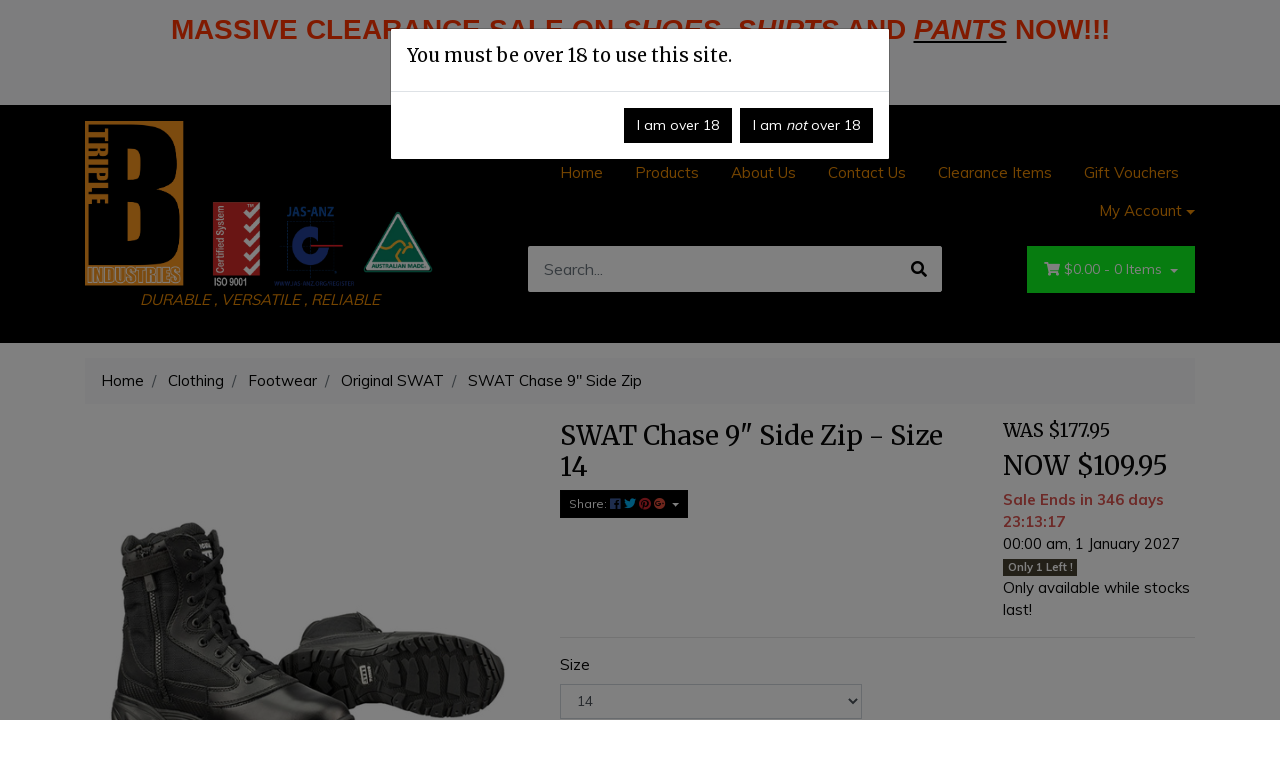

--- FILE ---
content_type: text/html; charset=utf-8
request_url: https://www.tripleb.com.au/swat-chase-9-side-zip
body_size: 37998
content:
<!DOCTYPE html>
<html lang="en">
<head itemscope itemtype="http://schema.org/WebSite">
	<meta http-equiv="Content-Type" content="text/html; charset=utf-8"/>
<meta http-equiv="x-ua-compatible" content="ie=edge">
<meta name="keywords" content="SWAT,SWAT Chase 9" Side Zip"/>
<meta name="description" content="SWAT Chase 9&quot; Side Zip - SWAT - SWAT 9&quot; side zip boot"/>
<meta name="viewport" content="width=device-width, initial-scale=1, shrink-to-fit=no">
<meta name="csrf-token" content="df80a7750f4c6504f489415412fce5ac2f418180,936ceba8a707e929bd5fec1c53088b07c1013c47,1768775791"/>
<meta property="og:image" content="https://www.tripleb.com.au/assets/full/1312.jpg?20210603141319"/>
<meta property="og:title" content="SWAT Chase 9&quot; Side Zip"/>
<meta property="og:site_name" content="Triple B Industries"/>
<meta property="og:type" content="product"/>
<meta property="og:url" content="https://www.tripleb.com.au/swat-chase-9-side-zip"/>
<meta property="og:description" content="SWAT Chase 9&quot; Side Zip - SWAT - SWAT 9&quot; side zip boot"/>
<title itemprop='name'>SWAT Chase 9&quot; Side Zip</title>
<link rel="canonical" href="https://www.tripleb.com.au/swat-chase-9-side-zip" itemprop="url"/>
<link rel="shortcut icon" href="/assets/favicon_logo.png?1768517048"/>
<!-- Neto Assets -->
<link rel="dns-prefetch preconnect" href="//assets.netostatic.com">
<link rel="dns-prefetch" href="//use.fontawesome.com">
<link rel="dns-prefetch" href="//google-analytics.com">
<link rel="stylesheet" type="text/css" href="https://use.fontawesome.com/releases/v5.7.2/css/all.css" media="all"/>
<link rel="stylesheet" type="text/css" href="https://cdn.neto.com.au/assets/neto-cdn/jquery_ui/1.12.1/jquery-ui.min.css" media="all"/>
<!--[if lte IE 8]>
	<script type="text/javascript" src="https://cdn.neto.com.au/assets/neto-cdn/html5shiv/3.7.0/html5shiv.js"></script>
	<script type="text/javascript" src="https://cdn.neto.com.au/assets/neto-cdn/respond.js/1.3.0/respond.min.js"></script>
<![endif]-->
<!-- Begin: Script 101 -->
<!-- Google Analytics -->
<script>
(function(i,s,o,g,r,a,m){i['GoogleAnalyticsObject']=r;i[r]=i[r]||function(){
(i[r].q=i[r].q||[]).push(arguments)},i[r].l=1*new Date();a=s.createElement(o),
m=s.getElementsByTagName(o)[0];a.async=1;a.src=g;m.parentNode.insertBefore(a,m)
})(window,document,'script','//www.google-analytics.com/analytics.js','ga');
ga('create', 'UA-93755108-1', 'auto');
</script>
<!-- End Google Analytics -->
<!-- End: Script 101 -->


	<link rel="preload" href="/assets/themes/storefront/css/app.css?1768517048" as="style">
	<link rel="preload" href="/assets/themes/storefront/css/style.css?1768517048" as="style">
	<link class="theme-selector" rel="stylesheet" type="text/css" href="/assets/themes/storefront/css/app.css?1768517048" media="all"/>
	<link rel="stylesheet" type="text/css" href="/assets/themes/storefront/css/style.css?1768517048" media="all"/>
</head>

<div class="modal fade" id="cookiesModal" tabindex="-1" aria-labelledby="cookiesModal" aria-hidden="true">
  <div class="modal-dialog">
    <div class="modal-content">
      <div class="modal-body">
        <h3>You must be over 18 to use this site.</h3>
      </div>
      <div class="modal-footer">
        <a href="#" type="button" class="btn btn-primary js-cookies-agree" data-dismiss="modal">I am over 18</a>
        <a href="https://www.google.com/" type="button" class="btn btn-primary">I am <i>not</i> over 18</a>
      </div>
    </div>
  </div>
</div>

<body id="n_product" class="n_storefront">
    <!-- Header Announcement -->
<div class="bg-light text-center py-2">
        <div class="container">
            <div class="row">
                <div class="col-12">
                    <strong><p style="text-align: center;"><span style="font-size:28px;"><strong><span style="font-family:Trebuchet MS,Helvetica,sans-serif;"><span style="color:#ff3300;">MASSIVE CLEARANCE SALE ON </span><u><em><a href="https://www.tripleb.com.au/clearance-shoes"><span style="color:#ff3300;">SHOES</span></a></em></u><span style="color:#ff3300;">, </span><u><em><a href="https://www.tripleb.com.au/clothing/tops"><span style="color:#ff3300;">SHIRTS</span></a></em></u><span style="color:#ff3300;"> AND </span><em><u><a href="https://www.tripleb.com.au/clothing/bottoms"><span style="color:#ff3300;">PANTS</span></a></u></em><span style="color:#ff3300;"> NOW!!!</span></span></strong></span></p>

<h3 style="text-align: center;"><span style="font-size:14px;"><span style="color:#000000;"><em><span style="font-family:Tahoma,Geneva,sans-serif;">Limited stock available, one time only.</span></em></span></span></h3></strong>
                </div>
            </div>
        </div>
    </div>
<div class="wrapper-header">
		<div class="container">
			<div class="row py-3 align-items-center">
				<div class="col-12 col-sm-4 wrapper-logo text-center text-sm-left">
					<a href="https://www.tripleb.com.au" title="Triple B Industries">
						<img class="logo" src="/assets/website_logo.png?1768517048" alt="Triple B Industries" />
					    <p><em><a href="https://triple-b-industries.neto.com.au/products/">DURABLE , VERSATILE , RELIABLE</a></em></p>
					</a>
				</div>
				<div class="col-12 col-sm-8">
					<div class="row">
						<div class="d-none d-sm-block col-12 text-right">
							<ul class="nav justify-content-end pb-3"><li class="nav-item ">
											<a href="https://triple-b-industries.neto.com.au/" class="nav-link ">Home</a>
											</li><li class="nav-item ">
											<a href="/products/" class="nav-link ">Products</a>
											</li><li class="nav-item ">
											<a href="/about-us/" class="nav-link ">About Us</a>
											</li><li class="nav-item ">
											<a href="/form/contact-us/" class="nav-link ">Contact Us</a>
											</li><li class="nav-item ">
											<a href="/clearance-items/" class="nav-link ">Clearance Items</a>
											</li><li class="nav-item ">
											<a href="/gift-vouchers/" class="nav-link ">Gift Vouchers </a>
											</li><li class="nav-item dropdown dropdown-hover">
											<a class="nav-link pr-0 dropdown-toggle" href="https://www.tripleb.com.au/_myacct" aria-label="Account dropdown">My Account</a>
											<ul class="dropdown-menu dropdown-menu-right">
												<li><a class="dropdown-item" href="https://www.tripleb.com.au/_myacct">Account Home</a></li>
												<li><a class="dropdown-item" href="https://www.tripleb.com.au/_myacct#orders">Orders</a></li>
												<li><a class="dropdown-item" href="https://www.tripleb.com.au/_myacct#quotes">Quotes</a></li>
												<li><a class="dropdown-item" href="https://www.tripleb.com.au/_myacct/payrec">Pay Invoices</a></li>
												<li><a class="dropdown-item" href="https://www.tripleb.com.au/_myacct/favourites">Favourites</a></li>
												<li><a class="dropdown-item" href="https://www.tripleb.com.au/_myacct/wishlist">Wishlists</a></li>
												<li><a class="dropdown-item" href="https://www.tripleb.com.au/_myacct/warranty">Resolution Centre</a></li>
												<li><a class="dropdown-item" href="https://www.tripleb.com.au/_myacct/edit_account">Edit My Details</a></li>
												<li><a class="dropdown-item" href="https://www.tripleb.com.au/_myacct/edit_address">Edit My Address Book</a></li>
												<li class="divider"></li>
												<span nloader-content-id="lvTO_KnA9IxmHcMqBL0XJo9m-EQeJydw69o4pZ81JD84aRuy77rwMz-AvD2G3RY79UGsf-03B6tEwCHzjdbuxA" nloader-content="[base64]" nloader-data="dT7qeaCXaaPU5_u53JbdVGVPHKK1tBPM3vhN1MgeK-Y"></span></ul>
										</li>
									</ul>
						</div>
					</div>
					<div class="row">
						<div class="col-12 col-sm-6 col-md-7 offset-md-1">
							<div class="header-search pt-3 pt-sm-0">
								<form name="productsearch" method="get" action="/">
									<input type="hidden" name="rf" value="kw" />
									<div class="input-group input-group-lg">
										<input class="form-control ajax_search" value="" id="name_search" autocomplete="off" name="kw" type="text" placeholder="Search..."/>
										<span class="input-group-append">
											<button type="submit" value="Search" class="btn btn-default"><i class="fa fa-search"></i></button>
										</span>
									</div>
								</form>
							</div>
						</div>
						<div class="col-sm-5 col-md-4 d-none d-sm-block">
							<div id="header-cart" class="btn-group float-right">
								<a href="https://www.tripleb.com.au/_mycart?tkn=cart&ts=1768775791818455" class="btn btn-success dropdown-toggle" data-toggle="dropdown" id="cartcontentsheader">
									<i class="fa fa-shopping-cart"></i>
									<span rel="a2c_sub_total" class="d-none d-lg-inline-block">
									$0.00
									</span> -
									<span rel="a2c_item_count">0</span> Items
								</a>
								<ul class="dropdown-menu dropdown-menu-right">
										<li class="box" id="neto-dropdown">
											<div class="body padding" id="cartcontents"></div>
											<div class="footer"></div>
										</li>
									</ul>
								</div>
						</div>
					</div>
				</div>
			</div>
		</div>
	
			<ul class="nMobileNav p-2">
				<li><a href="#" class="nToggleMenu" data-target=".navbar-responsive-collapse"><span class="icon"><i class="fa fa-bars"></i></span><br>
					Menu</a></li>
				<li><a href="/products"><span class="icon"><i class="fa fa-gift"></i></span><br>
					Shop</a></li>
				<li><a href="https://www.tripleb.com.au/_mycart?tkn=cart&ts=1768775791532269"><span class="icon"><i class="fa fa-shopping-cart"></i></span><br>
					Cart (<span rel="a2c_item_count">0</span>)</a></li>
				<li><a href="/_myacct/"><span class="icon"><i class="fa fa-user"></i></span><br>
					Account</a></li>
			</ul>
			<div class="container">
				<div class="collapse navbar-collapse navbar-responsive-collapse p-3 p-md-0">
					<ul class="navbar-nav mr-auto flex-wrap">
						<li class="">
									<a href="https://www.tripleb.com.au/bags/" class="nav-link ">Bags</a>
									</li><li class="">
									<a href="https://www.tripleb.com.au/bargain-bin/" class="nav-link ">Bargain Bin</a>
									</li><li class="dropdown dropdown-hover">
									<a href="https://www.tripleb.com.au/belts/" class="nav-link dropdown-toggle">Belts</a>
									<ul class="dropdown-menu">
											<li class="">
										<a href="https://www.tripleb.com.au/belt-accessories/" class="nuhover dropdown-item">Belt Accessories </a>
										</li><li class="">
										<a href="https://www.tripleb.com.au/belt-keepers/" class="nuhover dropdown-item">Belt Keepers</a>
										</li><li class="">
										<a href="https://www.tripleb.com.au/belts/leather-belts/" class="nuhover dropdown-item">Leather Belts</a>
										</li><li class="dropdown dropdown-hover">
										<a href="https://www.tripleb.com.au/webbed-belts/" class="nuhover dropdown-item">Webbed Belts</a>
										<ul class="dropdown-menu dropdown-menu-horizontal">
												<li><a class="dropdown-item pl-5 pl-sm-4" href="https://www.tripleb.com.au/belts/tactical-belts/">1.5" Tactical Belts</a></li><li><a class="dropdown-item pl-5 pl-sm-4" href="https://www.tripleb.com.au/belts/webbed-belts/tactical-belts/">2.25" Tactical Belts</a></li>
											</ul>
										</li><li class="dropdown dropdown-hover">
										<a href="https://www.tripleb.com.au/belts/webbed-underbelts/" class="nuhover dropdown-item">Webbed Underbelts</a>
										<ul class="dropdown-menu dropdown-menu-horizontal">
												<li><a class="dropdown-item pl-5 pl-sm-4" href="https://www.tripleb.com.au/belts/webbed-under-belt/fully-velcro-lined-underbelts/">Fully Velcro Lined Underbelts</a></li>
											</ul>
										</li>
										</ul>
									</li><li class="dropdown dropdown-hover">
									<a href="https://www.tripleb.com.au/body-worn-action-cameras-accessories/" class="nav-link dropdown-toggle">Body-Worn / Action Cameras & Accessories</a>
									<ul class="dropdown-menu">
											<li class="">
										<a href="https://www.tripleb.com.au/body-worn-action-cameras-accessories/body-worn-camera-pouches/" class="nuhover dropdown-item">Body Worn Camera Pouches</a>
										</li><li class="">
										<a href="https://www.tripleb.com.au/body-worn-action-cameras-accessories/secure-evidence-cameras/" class="nuhover dropdown-item">Body Worn Cameras</a>
										</li><li class="">
										<a href="https://www.tripleb.com.au/body-worn-action-cameras-accessories/muvi-accessories/" class="nuhover dropdown-item">MUVI Accessories</a>
										</li><li class="">
										<a href="https://www.tripleb.com.au/body-worn-action-cameras-accessories/secure-evidence-accessories/" class="nuhover dropdown-item">Secure Evidence Accessories</a>
										</li>
										</ul>
									</li><li class="">
									<a href="https://www.tripleb.com.au/clearance-shoes/" class="nav-link ">Clearance Shoes</a>
									</li><li class="dropdown dropdown-hover">
									<a href="https://www.tripleb.com.au/clothing/" class="nav-link dropdown-toggle">Clothing</a>
									<ul class="dropdown-menu">
											<li class="dropdown dropdown-hover">
										<a href="https://www.tripleb.com.au/clothing/bottoms/" class="nuhover dropdown-item">Bottoms</a>
										<ul class="dropdown-menu dropdown-menu-horizontal">
												<li><a class="dropdown-item pl-5 pl-sm-4" href="https://www.tripleb.com.au/clothing/bottoms/bisley/">Bisley</a></li><li><a class="dropdown-item pl-5 pl-sm-4" href="https://www.tripleb.com.au/clothing/bottoms/elwd/">ELWD</a></li><li><a class="dropdown-item pl-5 pl-sm-4" href="https://www.tripleb.com.au/clothing/bottoms/genuine-gear/">Genuine Gear</a></li><li><a class="dropdown-item pl-5 pl-sm-4" href="https://www.tripleb.com.au/clothing/bottoms/huss/">HUSS</a></li><li><a class="dropdown-item pl-5 pl-sm-4" href="https://www.tripleb.com.au/clothing/bottoms/king-gee/">King Gee</a></li><li><a class="dropdown-item pl-5 pl-sm-4" href="https://www.tripleb.com.au/clothing/bottoms/propper/">Propper</a></li>
											</ul>
										</li><li class="dropdown dropdown-hover">
										<a href="https://www.tripleb.com.au/eyewear/" class="nuhover dropdown-item">Eyewear</a>
										<ul class="dropdown-menu dropdown-menu-horizontal">
												<li><a class="dropdown-item pl-5 pl-sm-4" href="https://www.tripleb.com.au/clothing/eyewear/ugly-fish-sunglasses/">Ugly Fish Sunglasses</a></li>
											</ul>
										</li><li class="dropdown dropdown-hover">
										<a href="https://www.tripleb.com.au/clothing/footwear/" class="nuhover dropdown-item">Footwear</a>
										<ul class="dropdown-menu dropdown-menu-horizontal">
												<li><a class="dropdown-item pl-5 pl-sm-4" href="https://www.tripleb.com.au/clothing/footwear/altama/">Altama</a></li><li><a class="dropdown-item pl-5 pl-sm-4" href="https://www.tripleb.com.au/ascent/">Ascent</a></li><li><a class="dropdown-item pl-5 pl-sm-4" href="https://www.tripleb.com.au/clothing/footwear/baxter/">Baxter</a></li><li><a class="dropdown-item pl-5 pl-sm-4" href="https://www.tripleb.com.au/footwear-boots/hoka/">Hoka</a></li><li><a class="dropdown-item pl-5 pl-sm-4" href="https://www.tripleb.com.au/clothing/footwear/humphrey-law/">Humphrey Law</a></li><li><a class="dropdown-item pl-5 pl-sm-4" href="https://www.tripleb.com.au/footwear-boots/magnum/">Magnum</a></li><li><a class="dropdown-item pl-5 pl-sm-4" href="https://www.tripleb.com.au/footwear-boots/marshal/">Marshal</a></li><li><a class="dropdown-item pl-5 pl-sm-4" href="https://www.tripleb.com.au/footwear-boots/mongrel-boots/">Mongrel Boots</a></li><li><a class="dropdown-item pl-5 pl-sm-4" href="https://www.tripleb.com.au/footwear-boots/original-swat/">Original SWAT</a></li><li><a class="dropdown-item pl-5 pl-sm-4" href="https://www.tripleb.com.au/footwear-boots/shoe-in-boot-covers/">Shoe In Boot Covers</a></li><li><a class="dropdown-item pl-5 pl-sm-4" href="https://www.tripleb.com.au/smith-wesson/">Smith & Wesson</a></li>
											</ul>
										</li><li class="">
										<a href="https://www.tripleb.com.au/clothing/hats/" class="nuhover dropdown-item">Hats</a>
										</li><li class="dropdown dropdown-hover">
										<a href="https://www.tripleb.com.au/protective-gloves/" class="nuhover dropdown-item">Protective Gloves</a>
										<ul class="dropdown-menu dropdown-menu-horizontal">
												<li><a class="dropdown-item pl-5 pl-sm-4" href="https://www.tripleb.com.au/protective-gloves/hexarmor/">HexArmor</a></li><li><a class="dropdown-item pl-5 pl-sm-4" href="https://www.tripleb.com.au/protective-gloves/turtleskin/">TurtleSkin</a></li>
											</ul>
										</li><li class="">
										<a href="https://www.tripleb.com.au/clothing/tops/" class="nuhover dropdown-item">Tops</a>
										</li>
										</ul>
									</li><li class="dropdown dropdown-hover">
									<a href="https://www.tripleb.com.au/dog-handling-accessories/" class="nav-link dropdown-toggle">Dog Handling Accessories</a>
									<ul class="dropdown-menu">
											<li class="">
										<a href="https://www.tripleb.com.au/dog-handling-accessories/dog-accessories/" class="nuhover dropdown-item">Dog Accessories</a>
										</li><li class="">
										<a href="https://www.tripleb.com.au/dog-handling-accessories/dog-collars/" class="nuhover dropdown-item">Dog Collars</a>
										</li><li class="">
										<a href="https://www.tripleb.com.au/dog-handling-accessories/dog-harnesses/" class="nuhover dropdown-item">Dog Harnesses</a>
										</li><li class="">
										<a href="https://www.tripleb.com.au/dog-handling-accessories/dog-leads/" class="nuhover dropdown-item">Dog Leads</a>
										</li>
										</ul>
									</li><li class="dropdown dropdown-hover">
									<a href="https://www.tripleb.com.au/general-accessories/~-507" class="nav-link dropdown-toggle">General Accessories</a>
									<ul class="dropdown-menu">
											<li class="">
										<a href="https://www.tripleb.com.au/community-supporting-police-merchandise/" class="nuhover dropdown-item">Community Supporting Police Merchandise</a>
										</li><li class="">
										<a href="https://www.tripleb.com.au/key-holders/key-holders/" class="nuhover dropdown-item">Key Holders</a>
										</li><li class="">
										<a href="https://www.tripleb.com.au/general-accessories/lbv-accessories/" class="nuhover dropdown-item">LBV Accessories</a>
										</li><li class="">
										<a href="https://www.tripleb.com.au/notebooks-covers/" class="nuhover dropdown-item">Notebooks & Covers</a>
										</li><li class="">
										<a href="https://www.tripleb.com.au/radio-accessories/" class="nuhover dropdown-item">Radio Accessories</a>
										</li><li class="">
										<a href="https://www.tripleb.com.au/general-accessories/safety-equipment/" class="nuhover dropdown-item">Safety Equipment</a>
										</li><li class="dropdown dropdown-hover">
										<a href="https://www.tripleb.com.au/smart-device-accessories/" class="nuhover dropdown-item">Smart Device Accessories</a>
										<ul class="dropdown-menu dropdown-menu-horizontal">
												<li><a class="dropdown-item pl-5 pl-sm-4" href="https://www.tripleb.com.au/smart-device-accessories/earphones/">Earphones</a></li>
											</ul>
										</li>
										</ul>
									</li><li class="">
									<a href="https://www.tripleb.com.au/gift-vouchers/" class="nav-link ">Gift Vouchers</a>
									</li><li class="">
									<a href="https://www.tripleb.com.au/holsters-accessories/" class="nav-link ">Holsters & Accessories</a>
									</li><li class="dropdown dropdown-hover">
									<a href="https://www.tripleb.com.au/id-badges/" class="nav-link dropdown-toggle">ID & Badges</a>
									<ul class="dropdown-menu">
											<li class="dropdown dropdown-hover">
										<a href="https://www.tripleb.com.au/id-badge-folders/" class="nuhover dropdown-item">ID & Badge Folders</a>
										<ul class="dropdown-menu dropdown-menu-horizontal">
												<li><a class="dropdown-item pl-5 pl-sm-4" href="https://www.tripleb.com.au/id-badge-folders/id-badge-folders/">ID & Badge Folders</a></li><li><a class="dropdown-item pl-5 pl-sm-4" href="https://www.tripleb.com.au/id-badge-folders/id-card-folders/">ID Card Folders</a></li>
											</ul>
										</li><li class="">
										<a href="https://www.tripleb.com.au/id-badges/id-badge-holders/" class="nuhover dropdown-item">ID & Badge Holders</a>
										</li><li class="">
										<a href="https://www.tripleb.com.au/id-badges/wallets/" class="nuhover dropdown-item">Wallets</a>
										</li>
										</ul>
									</li><li class="">
									<a href="https://www.tripleb.com.au/labels-patches/" class="nav-link ">Labels/Patches</a>
									</li><li class="">
									<a href="https://www.tripleb.com.au/load-bearing-vests/" class="nav-link ">Load Bearing Vests</a>
									</li><li class="dropdown dropdown-hover">
									<a href="https://www.tripleb.com.au/multi-tools/" class="nav-link dropdown-toggle">Multi-Tools</a>
									<ul class="dropdown-menu">
											<li class="">
										<a href="https://www.tripleb.com.au/multi-tools/gerber/" class="nuhover dropdown-item">Gerber</a>
										</li><li class="">
										<a href="https://www.tripleb.com.au/multi-tools/leatherman/" class="nuhover dropdown-item">Leatherman</a>
										</li><li class="">
										<a href="https://www.tripleb.com.au/multi-tools/nite-ize/" class="nuhover dropdown-item">NiteIze</a>
										</li><li class="">
										<a href="https://www.tripleb.com.au/multi-tools/winchester/" class="nuhover dropdown-item">Winchester</a>
										</li>
										</ul>
									</li><li class="">
									<a href="https://www.tripleb.com.au/new-products/" class="nav-link ">New Products</a>
									</li><li class="dropdown dropdown-hover">
									<a href="https://www.tripleb.com.au/pouches/" class="nav-link dropdown-toggle">Pouches</a>
									<ul class="dropdown-menu">
											<li class="">
										<a href="https://www.tripleb.com.au/pouches/baton-pouches/" class="nuhover dropdown-item">Baton Pouches</a>
										</li><li class="">
										<a href="https://www.tripleb.com.au/pouches/camera-pouches/" class="nuhover dropdown-item">Camera Pouches</a>
										</li><li class="">
										<a href="https://www.tripleb.com.au/pouches/capsicum-spray-oc-pouches/" class="nuhover dropdown-item">Capsicum Spray (OC) Pouches</a>
										</li><li class="">
										<a href="https://www.tripleb.com.au/pouches/emergency-response-pouches/" class="nuhover dropdown-item">Emergency Response Pouches</a>
										</li><li class="">
										<a href="https://www.tripleb.com.au/pouches/general-purpose-misc-pouches/" class="nuhover dropdown-item">General Purpose & Misc Pouches</a>
										</li><li class="">
										<a href="https://www.tripleb.com.au/pouches/glove-pouches/" class="nuhover dropdown-item">Glove Pouches</a>
										</li><li class="">
										<a href="https://www.tripleb.com.au/pouches/handcuff-pouches-straps/" class="nuhover dropdown-item">Handcuff Pouches & Straps</a>
										</li><li class="">
										<a href="https://www.tripleb.com.au/pouches/key-holder-pouches/" class="nuhover dropdown-item">Key Holder Pouches</a>
										</li><li class="">
										<a href="https://www.tripleb.com.au/pouches/load-bearing-vest-pouches/" class="nuhover dropdown-item">Load Bearing Vest Pouches</a>
										</li><li class="">
										<a href="https://www.tripleb.com.au/pouches/magazine-pouches/" class="nuhover dropdown-item">Magazine Pouches</a>
										</li><li class="">
										<a href="https://www.tripleb.com.au/pouches/multi-tool-pouches/" class="nuhover dropdown-item">Multi-Tool Pouches</a>
										</li><li class="">
										<a href="https://www.tripleb.com.au/pouches/notebook-pouches/" class="nuhover dropdown-item">Notebook Pouches</a>
										</li><li class="">
										<a href="https://www.tripleb.com.au/pouches/phone-voice-recorder-pouches/" class="nuhover dropdown-item">Phone & Voice Recorder Pouches</a>
										</li><li class="">
										<a href="https://www.tripleb.com.au/pouches/radio-pouches/" class="nuhover dropdown-item">Radio Pouches</a>
										</li><li class="">
										<a href="https://www.tripleb.com.au/pouches/security-business-card-pouches/" class="nuhover dropdown-item">Security & Business Card Pouches</a>
										</li><li class="">
										<a href="https://www.tripleb.com.au/pouches/torch-pouches/" class="nuhover dropdown-item">Torch Pouches</a>
										</li><li class="">
										<a href="https://www.tripleb.com.au/pouches/water-bottle/" class="nuhover dropdown-item">Water Bottle Pouches</a>
										</li>
										</ul>
									</li><li class="dropdown dropdown-hover">
									<a href="https://www.tripleb.com.au/torches/" class="nav-link dropdown-toggle">Torches</a>
									<ul class="dropdown-menu">
											<li class="">
										<a href="https://www.tripleb.com.au/torches-flashlights/klarus/" class="nuhover dropdown-item">Klarus</a>
										</li><li class="">
										<a href="https://www.tripleb.com.au/torches/ledlenser/" class="nuhover dropdown-item">LEDLenser</a>
										</li><li class="">
										<a href="https://www.tripleb.com.au/torches-flashlights-lamps/nite-ize/" class="nuhover dropdown-item">NiteIze</a>
										</li>
										</ul>
									</li>
						</ul>
				</div>
			</div>
		</div>
		
	</div>
	<div id="main-content" role="main" class="container">
			<div class="row">
	
<div class="col-12">
		<nav aria-label="breadcrumb">
					<ol class="breadcrumb" itemscope itemtype="http://schema.org/BreadcrumbList">
						<li class="breadcrumb-item" itemprop="itemListElement" itemscope itemtype="http://schema.org/ListItem">
							<a href="https://www.tripleb.com.au" itemprop="item"><span itemprop="name">Home</span></a>
							<meta itemprop="position" content="0" />
						</li><li class="breadcrumb-item" itemprop="itemListElement" itemscope itemtype="http://schema.org/ListItem">
							<a href="/clothing/" itemprop="item"><span itemprop="name">Clothing</span></a>
							<meta itemprop="position" content="1" />
						</li><li class="breadcrumb-item" itemprop="itemListElement" itemscope itemtype="http://schema.org/ListItem">
							<a href="/clothing/footwear/" itemprop="item"><span itemprop="name">Footwear</span></a>
							<meta itemprop="position" content="2" />
						</li><li class="breadcrumb-item" itemprop="itemListElement" itemscope itemtype="http://schema.org/ListItem">
							<a href="/footwear-boots/original-swat/" itemprop="item"><span itemprop="name">Original SWAT</span></a>
							<meta itemprop="position" content="3" />
						</li><li class="breadcrumb-item" itemprop="itemListElement" itemscope itemtype="http://schema.org/ListItem">
							<a href="/swat-chase-9-side-zip" itemprop="item"><span itemprop="name">SWAT Chase 9&quot; Side Zip</span></a>
							<meta itemprop="position" content="4" />
						</li></ol>
				</nav>
		<div class="row" itemscope itemtype="http://schema.org/Product">
			<section class="col-12 col-lg-5" role="contentinfo" aria-label="Product images">
				<div id="_jstl__images"><input type="hidden" id="_jstl__images_k0" value="template"/><input type="hidden" id="_jstl__images_v0" value="aW1hZ2Vz"/><input type="hidden" id="_jstl__images_k1" value="type"/><input type="hidden" id="_jstl__images_v1" value="aXRlbQ"/><input type="hidden" id="_jstl__images_k2" value="onreload"/><input type="hidden" id="_jstl__images_v2" value=""/><input type="hidden" id="_jstl__images_k3" value="content_id"/><input type="hidden" id="_jstl__images_v3" value="523"/><input type="hidden" id="_jstl__images_k4" value="sku"/><input type="hidden" id="_jstl__images_v4" value="1312_14"/><input type="hidden" id="_jstl__images_k5" value="preview"/><input type="hidden" id="_jstl__images_v5" value="y"/><div id="_jstl__images_r"><div class="main-image text-center">
	<a href="/assets/full/1312.jpg?20210603141319" data-lightbox="product-lightbox" data-title="Product main image" rel="product_images">
		<div class="zoom">
			<img src="/assets/full/1312.jpg?20210603141319" class="d-none" aria-hidden="true">
			<img src="/assets/thumbL/1312.jpg?20210603141319" rel="itmimg1312_14" alt="Product main image" border="0" id="main-image" itemprop="image">
		</div>
	</a>
</div>
<br />
<div class="row align-items-center">
<div class="col-6 col-md-3">
			<a href="/assets/alt_1/1312.jpg?20210603141320" data-lightbox="product-lightbox" data-title="Product image" rel="product_images">
				<img src="/assets/alt_1_thumb/1312.jpg?20210603141320" class="img-fluid product-image-small">
			</a>
		</div><div class="col-6 col-md-3">
			<a href="/assets/alt_2/1312.jpg?20210603141321" data-lightbox="product-lightbox" data-title="Product image" rel="product_images">
				<img src="/assets/alt_2_thumb/1312.jpg?20210603141321" class="img-fluid product-image-small">
			</a>
		</div>
</div></div></div>
			</section>
			<section class="col-12 col-lg-7" role="contentinfo" aria-label="Products information">
				<div id="_jstl__header"><input type="hidden" id="_jstl__header_k0" value="template"/><input type="hidden" id="_jstl__header_v0" value="aGVhZGVy"/><input type="hidden" id="_jstl__header_k1" value="type"/><input type="hidden" id="_jstl__header_v1" value="aXRlbQ"/><input type="hidden" id="_jstl__header_k2" value="preview"/><input type="hidden" id="_jstl__header_v2" value="y"/><input type="hidden" id="_jstl__header_k3" value="sku"/><input type="hidden" id="_jstl__header_v3" value="1312_14"/><input type="hidden" id="_jstl__header_k4" value="content_id"/><input type="hidden" id="_jstl__header_v4" value="523"/><input type="hidden" id="_jstl__header_k5" value="onreload"/><input type="hidden" id="_jstl__header_v5" value=""/><div id="_jstl__header_r"><div class="row">
	<meta itemprop="itemCondition" content="NewCondition">
	<meta itemprop="brand" content="SWAT"/>
	<div class="wrapper-product-title col-sm-8">
		<h1 itemprop="name" aria-label="Product Name">
			SWAT Chase 9&quot; Side Zip - Size 14
		</h1>
		<div id="_jstl__reviews"><input type="hidden" id="_jstl__reviews_k0" value="template"/><input type="hidden" id="_jstl__reviews_v0" value="cmV2aWV3cw"/><input type="hidden" id="_jstl__reviews_k1" value="type"/><input type="hidden" id="_jstl__reviews_v1" value="aXRlbQ"/><input type="hidden" id="_jstl__reviews_k2" value="onreload"/><input type="hidden" id="_jstl__reviews_v2" value=""/><input type="hidden" id="_jstl__reviews_k3" value="content_id"/><input type="hidden" id="_jstl__reviews_v3" value="523"/><input type="hidden" id="_jstl__reviews_k4" value="sku"/><input type="hidden" id="_jstl__reviews_v4" value="1312"/><div id="_jstl__reviews_r"></div></div>

		<div class="dropdown">
			<button class="btn btn-outline-secondary btn-sm dropdown-toggle" type="button" id="dropdownMenu1312_14" data-toggle="dropdown" aria-controls="shareDropdown1312_14" aria-label="Share product">
				Share: <i class="fab fa-facebook text-facebook" aria-hidden="true"></i>
				<i class="fab fa-twitter text-twitter" aria-hidden="true"></i>
				<i class="fab fa-pinterest text-pinterest" aria-hidden="true"></i>
				<i class="fab fa-google-plus text-google-plus" aria-hidden="true"></i>
				<span class="caret"></span>
			</button>
			<ul id="shareDropdown1312_14" class="dropdown-menu" aria-labelledby="dropdownMenu1312_14">
				<li><a class="dropdown-item js-social-share" href="//www.facebook.com/sharer/sharer.php?u=https%3A%2F%2Fwww.tripleb.com.au%2Fswat-chase-9-side-zip-size-14"><i class="fab fa-facebook text-facebook" aria-hidden="true"></i> Facebook</a></li>
				<li><a class="dropdown-item js-social-share" href="//twitter.com/intent/tweet/?text=SWAT%20Chase%209%26quot%3B%20Side%20Zip%20-%20Size%2014&amp;url=https%3A%2F%2Fwww.tripleb.com.au%2Fswat-chase-9-side-zip-size-14"><i class="fab fa-twitter text-twitter" aria-hidden="true"></i> Twitter</a></li>
				<li><a class="dropdown-item js-social-share" href="//www.pinterest.com/pin/create/button/?url=https%3A%2F%2Fwww.tripleb.com.au%2Fswat-chase-9-side-zip-size-14&amp;media=https%3A%2F%2Fwww.tripleb.com.au%2Fassets%2Ffull%2F1312.jpg%3F20210603141319&amp;description=SWAT%20Chase%209%26quot%3B%20Side%20Zip%20-%20Size%2014"><i class="fab fa-pinterest text-pinterest" aria-hidden="true"></i> Pinterest</a></li>
				<li><a class="dropdown-item js-social-share" href="//plus.google.com/share?url=https%3A%2F%2Fwww.tripleb.com.au%2Fswat-chase-9-side-zip-size-14"><i class="fab fa-google-plus text-google-plus" aria-hidden="true"></i> Google+</a></li>
			</ul>
		</div>
	</div>
	<div itemprop="offers" itemscope itemtype="http://schema.org/Offer" class="wrapper-pricing col-sm-4">
			<meta itemprop="priceCurrency" content="AUD">
			<div class="productwasprice h3" aria-label="Was price">
					WAS $177.95
				</div>
				<div class="productpromo h1" itemprop="price" content="109.95" aria-label="Promo Price">
					NOW $109.95
				</div>
				<div class="productsavetext text-danger font-weight-bold">
					Sale Ends in <span id="sale-end" class="time"></span>
				</div>
				<div class="time-text" itemprop="priceValidUntil" content="2027-01-1">
					 00:00 am, 1 January 2027
				</div>
			
			<span itemprop="availability" content="in_stock" class="badge badge-success">Only 1 Left !</span>
          <div class="availability_description">
					Only available while stocks last!
				</div>
			</div>
	</div></div></div>
				<!-- child products -->
				<form autocomplete="off" class="variation-wrapper">
  <input type="hidden" id="_itmspec_sku" value="1312">
    <hr aria-hidden="true"/>
    <div class="row" role="contentinfo" aria-label="Product variation selection"><div class="_itmspec_listopt col-12 col-lg-6" ref="1" aria-label="Size variation selection">
          <div class="variation-name">
            <label for="1_itmspec_opt">Size</label>
          </div>
            <div class="specific">
              <input type="hidden" class="_itmspec_val" ref="1" value="494">
              <div class="n-wrapper-form-control">
                <span class="_itmspec_optpl" ref="1">
                  <select id="1_itmspec_opt" name="1_itmspec_opt" class="_itmspec_opt form-control" ref="1">
	<option value="494" selected>14 </option>
	<option value="1746" >15 </option>
	</select>
                </span>
              </div>
            </div>
        </div>
	</div>
  </form>
				<!-- addtocart functionality -->
					<div id="_jstl__buying_options"><input type="hidden" id="_jstl__buying_options_k0" value="template"/><input type="hidden" id="_jstl__buying_options_v0" value="YnV5aW5nX29wdGlvbnM"/><input type="hidden" id="_jstl__buying_options_k1" value="type"/><input type="hidden" id="_jstl__buying_options_v1" value="aXRlbQ"/><input type="hidden" id="_jstl__buying_options_k2" value="preview"/><input type="hidden" id="_jstl__buying_options_v2" value="y"/><input type="hidden" id="_jstl__buying_options_k3" value="sku"/><input type="hidden" id="_jstl__buying_options_v3" value="1312_14"/><input type="hidden" id="_jstl__buying_options_k4" value="content_id"/><input type="hidden" id="_jstl__buying_options_v4" value="523"/><input type="hidden" id="_jstl__buying_options_k5" value="onreload"/><input type="hidden" id="_jstl__buying_options_v5" value=""/><div id="_jstl__buying_options_r"><div class="extra-options">
	
	<hr aria-hidden="true"/>
	<!-- PRODUCT OPTIONS -->
	

	
	
	
	<form class="buying-options" autocomplete="off" role="form" aria-label="Product purchase form">
		<input type="hidden" id="modelA1Yps1312_14" name="model" value="SWAT Chase 9&quot; Side Zip - Size 14">
		<input type="hidden" id="thumbA1Yps1312_14" name="thumb" value="/assets/thumb/1312.jpg?20210603141319">
		<input type="hidden" id="skuA1Yps1312_14" name="sku" value="1312_14">
		<div class="row btn-stack">
			<div class="col-12 col-md-4">
				<label class="sr-only" for="qtyA1Yps1312_14">SWAT Chase 9&quot; Side Zip - Size 14 quantity field</label>
				<input type="number" min="0" class="form-control qty form-control-lg" id="qtyA1Yps1312_14" name="qty" aria-label="SWAT Chase 9&quot; Side Zip - Size 14 quantity field" value="1" size="2"/>
			</div>
			<div class="col-12 col-md-4">
				<button type="button" title="Add SWAT Chase 9&quot; Side Zip - Size 14 to Cart" class="addtocart btn btn-success btn-block btn-lg btn-ajax-loads" data-loading-text="<i class='fa fa-spinner fa-spin' style='font-size: 14px'></i>" rel="A1Yps1312_14"><i class="fa fa-shopping-cart icon-white" aria-hidden="true"></i> Add to Cart</button>
				</div>
			<div class="col-12 col-md-4">
				<div class="product-wishlist">
						<span nloader-content-id="L7qY2kfAxlIXEXqPYkMab0H6Qa1gCEh2059MMxJA3Hs46SeOBcb4_9yTx_ZO5B0nSmMGV1AaAiO54Cl2aCOJK0" nloader-content="[base64]" nloader-data="[base64]"></span>
					</div>
				</div>
		</div>
	</form>
	<hr/>
<section class="card" id="shipbox" role="contentinfo" aria-label="Calculate shipping">
	<div class="card-header"><h3 class="mb-0">Calculate Shipping</h3></div>
	<div class="card-body">
		<div class="row btn-stack">
			<!-- postcode search -->
				<div class="col-12 col-md-3">
					<input type="number" id="n_qty" name="n_qty" value="" min="1" class="form-control" placeholder="Qty" aria-label="qty">
				</div>
				<div class="col-12 col-md-3">
					<select id="ship_country" class="form-control" aria-label="Country">
						<option value="AU" selected>Australia</option><option value="AF" >Afghanistan</option><option value="AX" >Aland Islands</option><option value="AL" >Albania</option><option value="DZ" >Algeria</option><option value="AS" >American Samoa</option><option value="AD" >Andorra</option><option value="AO" >Angola</option><option value="AI" >Anguilla</option><option value="AQ" >Antarctica</option><option value="AG" >Antigua and Barbuda</option><option value="AR" >Argentina</option><option value="AM" >Armenia</option><option value="AW" >Aruba</option><option value="AT" >Austria</option><option value="AZ" >Azerbaijan</option><option value="BS" >Bahamas</option><option value="BH" >Bahrain</option><option value="BD" >Bangladesh</option><option value="BB" >Barbados</option><option value="BY" >Belarus</option><option value="BE" >Belgium</option><option value="BZ" >Belize</option><option value="BJ" >Benin</option><option value="BM" >Bermuda</option><option value="BT" >Bhutan</option><option value="BO" >Bolivia, Plurinational State of</option><option value="BQ" >Bonaire, Sint Eustatius and Saba</option><option value="BA" >Bosnia and Herzegovina</option><option value="BW" >Botswana</option><option value="BV" >Bouvet Island</option><option value="BR" >Brazil</option><option value="IO" >British Indian Ocean Territory</option><option value="BN" >Brunei Darussalam</option><option value="BG" >Bulgaria</option><option value="BF" >Burkina Faso</option><option value="BI" >Burundi</option><option value="KH" >Cambodia</option><option value="CM" >Cameroon</option><option value="CA" >Canada</option><option value="CV" >Cape Verde</option><option value="KY" >Cayman Islands</option><option value="CF" >Central African Republic</option><option value="TD" >Chad</option><option value="CL" >Chile</option><option value="CN" >China</option><option value="CX" >Christmas Island</option><option value="CC" >Cocos (Keeling) Islands</option><option value="CO" >Colombia</option><option value="KM" >Comoros</option><option value="CG" >Congo</option><option value="CD" >Congo, the Democratic Republic of the</option><option value="CK" >Cook Islands</option><option value="CR" >Costa Rica</option><option value="CI" >Cote d'Ivoire</option><option value="HR" >Croatia</option><option value="CU" >Cuba</option><option value="CW" >Curaçao</option><option value="CY" >Cyprus</option><option value="CZ" >Czech Republic</option><option value="DK" >Denmark</option><option value="DJ" >Djibouti</option><option value="DM" >Dominica</option><option value="DO" >Dominican Republic</option><option value="EC" >Ecuador</option><option value="EG" >Egypt</option><option value="SV" >El Salvador</option><option value="GQ" >Equatorial Guinea</option><option value="ER" >Eritrea</option><option value="EE" >Estonia</option><option value="SZ" >Eswatini, Kingdom of</option><option value="ET" >Ethiopia</option><option value="FK" >Falkland Islands (Malvinas)</option><option value="FO" >Faroe Islands</option><option value="FJ" >Fiji</option><option value="FI" >Finland</option><option value="FR" >France</option><option value="GF" >French Guiana</option><option value="PF" >French Polynesia</option><option value="TF" >French Southern Territories</option><option value="GA" >Gabon</option><option value="GM" >Gambia</option><option value="GE" >Georgia</option><option value="DE" >Germany</option><option value="GH" >Ghana</option><option value="GI" >Gibraltar</option><option value="GR" >Greece</option><option value="GL" >Greenland</option><option value="GD" >Grenada</option><option value="GP" >Guadeloupe</option><option value="GU" >Guam</option><option value="GT" >Guatemala</option><option value="GG" >Guernsey</option><option value="GN" >Guinea</option><option value="GW" >Guinea-Bissau</option><option value="GY" >Guyana</option><option value="HT" >Haiti</option><option value="HM" >Heard Island and McDonald Islands</option><option value="VA" >Holy See (Vatican City State)</option><option value="HN" >Honduras</option><option value="HK" >Hong Kong</option><option value="HU" >Hungary</option><option value="IS" >Iceland</option><option value="IN" >India</option><option value="ID" >Indonesia</option><option value="IR" >Iran, Islamic Republic of</option><option value="IQ" >Iraq</option><option value="IE" >Ireland</option><option value="IM" >Isle of Man</option><option value="IL" >Israel</option><option value="IT" >Italy</option><option value="JM" >Jamaica</option><option value="JP" >Japan</option><option value="JE" >Jersey</option><option value="JO" >Jordan</option><option value="KZ" >Kazakhstan</option><option value="KE" >Kenya</option><option value="KI" >Kiribati</option><option value="KP" >Korea, Democratic People's Republic of</option><option value="KR" >Korea, Republic of</option><option value="XK" >Kosovo</option><option value="KW" >Kuwait</option><option value="KG" >Kyrgyzstan</option><option value="LA" >Lao People's Democratic Republic</option><option value="LV" >Latvia</option><option value="LB" >Lebanon</option><option value="LS" >Lesotho</option><option value="LR" >Liberia</option><option value="LY" >Libya</option><option value="LI" >Liechtenstein</option><option value="LT" >Lithuania</option><option value="LU" >Luxembourg</option><option value="MO" >Macao</option><option value="MG" >Madagascar</option><option value="MW" >Malawi</option><option value="MY" >Malaysia</option><option value="MV" >Maldives</option><option value="ML" >Mali</option><option value="MT" >Malta</option><option value="MH" >Marshall Islands</option><option value="MQ" >Martinique</option><option value="MR" >Mauritania</option><option value="MU" >Mauritius</option><option value="YT" >Mayotte</option><option value="MX" >Mexico</option><option value="FM" >Micronesia, Federated States of</option><option value="MD" >Moldova, Republic of</option><option value="MC" >Monaco</option><option value="MN" >Mongolia</option><option value="ME" >Montenegro</option><option value="MS" >Montserrat</option><option value="MA" >Morocco</option><option value="MZ" >Mozambique</option><option value="MM" >Myanmar</option><option value="NA" >Namibia</option><option value="NR" >Nauru</option><option value="NP" >Nepal</option><option value="NL" >Netherlands</option><option value="NC" >New Caledonia</option><option value="NZ" >New Zealand</option><option value="NI" >Nicaragua</option><option value="NE" >Niger</option><option value="NG" >Nigeria</option><option value="NU" >Niue</option><option value="NF" >Norfolk Island</option><option value="MK" >North Macedonia, Republic of</option><option value="MP" >Northern Mariana Islands</option><option value="NO" >Norway</option><option value="OM" >Oman</option><option value="PK" >Pakistan</option><option value="PW" >Palau</option><option value="PS" >Palestine, State of</option><option value="PA" >Panama</option><option value="PG" >Papua New Guinea</option><option value="PY" >Paraguay</option><option value="PE" >Peru</option><option value="PH" >Philippines</option><option value="PN" >Pitcairn</option><option value="PL" >Poland</option><option value="PT" >Portugal</option><option value="PR" >Puerto Rico</option><option value="QA" >Qatar</option><option value="RE" >Reunion</option><option value="RO" >Romania</option><option value="RU" >Russian Federation</option><option value="RW" >Rwanda</option><option value="BL" >Saint Barthélemy</option><option value="SH" >Saint Helena, Ascension and Tristan da Cunha</option><option value="KN" >Saint Kitts and Nevis</option><option value="LC" >Saint Lucia</option><option value="MF" >Saint Martin (French part)</option><option value="PM" >Saint Pierre and Miquelon</option><option value="VC" >Saint Vincent and the Grenadines</option><option value="WS" >Samoa</option><option value="SM" >San Marino</option><option value="ST" >Sao Tome and Principe</option><option value="SA" >Saudi Arabia</option><option value="SN" >Senegal</option><option value="RS" >Serbia</option><option value="SC" >Seychelles</option><option value="SL" >Sierra Leone</option><option value="SG" >Singapore</option><option value="SX" >Sint Maarten (Dutch part)</option><option value="SK" >Slovakia</option><option value="SI" >Slovenia</option><option value="SB" >Solomon Islands</option><option value="SO" >Somalia</option><option value="ZA" >South Africa</option><option value="GS" >South Georgia and the South Sandwich Islands</option><option value="SS" >South Sudan</option><option value="ES" >Spain</option><option value="LK" >Sri Lanka</option><option value="SD" >Sudan</option><option value="SR" >Suriname</option><option value="SJ" >Svalbard and Jan Mayen</option><option value="SE" >Sweden</option><option value="CH" >Switzerland</option><option value="SY" >Syrian Arab Republic</option><option value="TW" >Taiwan</option><option value="TJ" >Tajikistan</option><option value="TZ" >Tanzania, United Republic of</option><option value="TH" >Thailand</option><option value="TL" >Timor-Leste</option><option value="TG" >Togo</option><option value="TK" >Tokelau</option><option value="TO" >Tonga</option><option value="TT" >Trinidad and Tobago</option><option value="TN" >Tunisia</option><option value="TR" >Turkey</option><option value="TM" >Turkmenistan</option><option value="TC" >Turks and Caicos Islands</option><option value="TV" >Tuvalu</option><option value="UG" >Uganda</option><option value="UA" >Ukraine</option><option value="AE" >United Arab Emirates</option><option value="GB" >United Kingdom</option><option value="US" >United States</option><option value="UM" >United States Minor Outlying Islands</option><option value="UY" >Uruguay</option><option value="UZ" >Uzbekistan</option><option value="VU" >Vanuatu</option><option value="VE" >Venezuela, Bolivarian Republic of</option><option value="VN" >Vietnam</option><option value="VG" >Virgin Islands, British</option><option value="VI" >Virgin Islands, U.S.</option><option value="WF" >Wallis and Futuna</option><option value="EH" >Western Sahara</option><option value="YE" >Yemen</option><option value="ZM" >Zambia</option><option value="ZW" >Zimbabwe</option>
					</select>
				</div>
				<div class="col-12 col-md-3">
					<input type="text" id="ship_zip" name="ship_zip" value="" size="5" class="form-control" placeholder="Post Code" aria-label="Post code">
				</div>
				<div class="col-12 col-md-3">
					<button type="button" class="btn btn-block btn-primary btn-loads" data-loading-text="<i class='fa fa-sync fa-spin' style='font-size: 14px'></i>" title="Calculate" 
						onClick="$.load_ajax_template('_buying_options', {'showloading': '1', 'sku': '1312_14', 'qty': $('#n_qty').val(), 'ship_zip': $('#ship_zip').val(), 'ship_country': $('#ship_country').val()});">
						<i class="fa fa-sync" aria-hidden="true"></i> Calculate
					</button>
				</div>
			</div>
		<br />
				<div role="alert" aria-atomic="true" aria-label="Shipping results"><div role="group" aria-label="Shipping method option">
				<hr aria-hidden="true"/>
				<strong>Free Pick-up from store</strong> - FREE <br />
				<i class="text-muted">Kindly allow our staff to process your order. Your order will be ready to be collected once a 'ready for pick up' email is sent. Pickup from 1/13 Josephine Street, Loganholme, 4129, QLD. Monday - Friday 8am - 4pm. Thank you.</i>
				</div></div>
	</div>
</section>
	</div>

<div class="modal fade notifymodal" id="notifymodal">
	<div class="modal-dialog">
		<div class="modal-content">
			<div class="modal-header">
				<h4 class="modal-title">Notify me when back in stock</h4>
			</div>
			<div class="modal-body">
				<div class="form-group">
					<label>Your Name</label>
					<input placeholder="Jane Smith" name="from_name" id="from_name" type="text" class="form-control" value="">
				</div>
				<div class="form-group">
					<label>Your Email Address</label>
					<input placeholder="jane.smith@test.com.au" name="from" id="from" type="email" class="form-control" value="">
				</div>
				<div class="checkbox">
					<label>
						<input type="checkbox" value="y" class="terms_box" required/>
						I have read and agree to
						<a href="#" data-toggle="modal" data-target="#termsModal">Terms &amp; Conditions</a> and
						<a href="#" data-toggle="modal" data-target="#privacyModal">Privacy Policy</a>.
					</label>
					<span class="help-block hidden">Please tick this box to proceed.</span>
				</div>
			</div>
			<div class="modal-footer">
				<input class="btn btn-danger" type="button" data-dismiss="modal" value="Cancel">
				<input class="btn btn-success js-notifymodal-in-stock" data-sku="1312_14" type="button" value="Save My Details">
			</div>
		</div><!-- /.modal-content -->
	</div>
</div></div></div>
				</section>
		</div>
		<div class="row mt-2">
				
				
				<div class="col-12">
					<div class="tabbable">
	<ul class="nav nav-tabs" role="tablist">
		<li class="nav-item" id="tabDescription" role="tab" aria-controls="description" aria-selected="true">
			<a class="nav-link active" href="#description" data-toggle="tab">Description</a>
		</li>
		<li class="nav-item" id="tabFeatures" role="tab" aria-controls="features" aria-selected="false">
				<a class="nav-link" href="#features" data-toggle="tab">Features</a>
			</li>
		<li class="nav-item" id="tabSpecifications" role="tab" aria-controls="specifications" aria-selected="false">
			<a class="nav-link" href="#specifications" data-toggle="tab">Specifications</a>
		</li>
		<li class="nav-item" id="tabReviews" role="tab" aria-controls="reviews" aria-selected="false">
				<a class="nav-link reviews" href="#reviews" data-toggle="tab">
					Reviews
					<i class="far fa-star" aria-hidden="true"></i>
					<i class="far fa-star" aria-hidden="true"></i>
					<i class="far fa-star" aria-hidden="true"></i>
					<i class="far fa-star" aria-hidden="true"></i>
					<i class="far fa-star" aria-hidden="true"></i>
					</a>
			</li>
		</ul>
	<div class="tab-content pt-3">
		<div class="tab-pane active" id="description" role="tabpanel" aria-labelledby="tabDescription">
			<div class="card">
				<div class="card-header py-1 px-2" id="headingDescription">
					<h5 class="mb-0">
						<button class="btn btn-link btn-block text-left" type="button" data-toggle="collapse" data-target="#accordionDescription" aria-expanded="true" aria-controls="accordionDescription">
							Description
						</button>
					</h5>
				</div>
				<div id="accordionDescription" class="collapse" aria-labelledby="headingDescription">
					<div class="card-body p-md-0">
						<section class="productdetails n-responsive-content" aria-label="Product Description">
							<h3>Model #1312 - Chase 9" Side-Zip boot&nbsp; &nbsp;(Waterproof Model option available)&nbsp;</h3>

<p>Engineered and tested to perform for the elite law enforcement and military operators, this boot is fit with Original S.W.A.T.'s legendary lightweight build and performance standards</p>

						</section>
						
						<p class="h3">Product Code:
							<span itemprop="productID">1312</span>
						</p>
					</div>
				</div>
			</div>
		</div>
		<div class="tab-pane" id="features" role="tabpanel" aria-labelledby="tabFeatures">
				<div class="card">
					<div class="card-header py-1 px-2" id="headingFeatures">
						<h5 class="mb-0">
							<button class="btn btn-link btn-block text-left" type="button" data-toggle="collapse" data-target="#accordionFeatures" aria-expanded="true" aria-controls="accordionFeatures">
								Features
							</button>
						</h5>
					</div>
					<div id="accordionFeatures" class="collapse" aria-labelledby="headingFeatures">
						<div class="card-body p-md-0">
							<div class="n-responsive-content">
								<p><strong>Features:</strong></p>

<ul>
	<li>Full grain leather / 1200 denier nylon upper with polishable heel and toe</li>
	<li>YKK® side-zipper for easy on and off fit with Velcro® closure</li>
	<li>Gusseted tongue to keep dirt and debris out</li>
	<li>&nbsp;Perforated collar for fit and breathability</li>
	<li>Foam padded collar and tongue for protection and increased breathability</li>
	<li>&nbsp;Durable brass alloy, rust proof hardware</li>
	<li>Moisture-wicking lining with AEGIS antimicrobial protection</li>
	<li>Removable custom fit EVA insole with PORON® performance cushioning pads</li>
	<li>Custom-molded phylon EVA midsole for lightweight comfort and cradled support</li>
	<li>Texon stability platform for lateral support and torsional rigidity&nbsp;</li>
	<li>Airport friendly nylon shank for lightweight support and fatigue control</li>
	<li>Heel flex notch for increased mobility and Achilles tendon comfort&nbsp;Stitched toe and heel for durability and increased service life</li>
	<li>Custom-molded thermoplastic heel counter and toe box for instant comfort and lateral support</li>
	<li>Chase outsole: slip and oil resistant, non-marking rubber with siping, exceeds the ASTM F489-96 test for slip resistance</li>
</ul>

							</div>
						</div>
					</div>
				</div>
			</div>
		<div class="tab-pane" id="specifications" role="tabpanel" aria-labelledby="tabSpecifications">
			<div class="card">
				<div class="card-header py-1 px-2" id="headingSpecificatoin">
					<h5 class="mb-0">
						<button class="btn btn-link btn-block text-left" type="button" data-toggle="collapse" data-target="#accordionSpecifications" aria-expanded="true" aria-controls="accordionSpecifications">
							Specifications
						</button>
					</h5>
				</div>
				<div id="accordionSpecifications" class="collapse" aria-labelledby="headingSpecificatoin">
					<div class="card-body p-md-0">
						<table class="table">
							<tbody>
								<tr>
									<td><strong>SKU</strong></td>
									<td>1312</td>
								</tr>
								<tr>
										<td><strong>Brand</strong></td>
										<td>SWAT</td>
									</tr>
								<tr>
										<td><strong>Shipping Weight</strong></td>
										<td>1.8000kg</td>
									</tr>
								<tr>
										<td><strong>Shipping Width</strong></td>
										<td>0.370m</td>
									</tr>
								<tr>
										<td><strong>Shipping Height</strong></td>
										<td>0.130m</td>
									</tr>
								<tr>
										<td><strong>Shipping Length</strong></td>
										<td>0.370m</td>
									</tr>
								</tbody>
						</table>
					</div>
				</div>
			</div>
		</div>
		<div class="tab-pane" id="reviews" role="tabpanel" aria-labelledby="tabReviews">
				<div class="card">
					<div class="card-header py-1 px-2" id="headingReviews">
						<h5 class="mb-0">
							<button class="btn btn-link btn-block text-left" type="button" data-toggle="collapse" data-target="#accordionReviews" aria-expanded="true" aria-controls="accordionReviews">
								Reviews
								<i class="far fa-star" aria-hidden="true"></i>
								<i class="far fa-star" aria-hidden="true"></i>
								<i class="far fa-star" aria-hidden="true"></i>
								<i class="far fa-star" aria-hidden="true"></i>
								<i class="far fa-star" aria-hidden="true"></i>
								</button>
						</h5>
					</div>
					<div id="accordionReviews" class="collapse" aria-labelledby="headingReviews">
						<div class="card-body p-md-0">
							
							<h4>Be The First To Review This Product!</h4>
								<p>Help other Triple B Industries users shop smarter by writing reviews for products you have purchased.</p>
								<p><a class="btn btn-default" href="https://www.tripleb.com.au/_myacct/write_review?item=1312"><i class="far fa-edit"></i> Write a product review</a></p>
							</div>
					</div>
				</div>
			</div><!--/.tab-pane-->
		</div><!--/.tab-content-->
</div><!--/.tabbable-->
					</div>
				<div class="col-12">
					
					
					<hr aria-hidden="true"/>
						<h3 class="h2">Others Also Bought</h3>
						<div class="row products-row"><article class="col-8 col-sm-6 col-lg-4 col-xl-3 pb-2" role="article" aria-label="Product thumbnail">
	<div class="card thumbnail card-body" itemscope itemtype="http://schema.org/Product">
		<meta itemprop="brand" content="SWAT"/>
		<meta itemprop="mpn" content="4SWAT-1310"/>
		<a href="https://www.tripleb.com.au/swat-chase-low-shoe" class="thumbnail-image pb-2">
			<img src="/assets/thumb/4SWAT-1310.jpg?20211108082454" itemprop="image" class="product-image img-fluid" alt="SWAT Chase Low Shoe" rel="itmimg4SWAT-1310">
		</a>
		<p class="card-title h4" itemprop="name"><a href="https://www.tripleb.com.au/swat-chase-low-shoe">SWAT Chase Low Shoe</a></p>
		<p class="price" itemprop="offers" itemscope itemtype="http://schema.org/Offer" aria-label="SWAT Chase Low Shoe price">
			Now&nbsp;from&nbsp;<meta itemprop="priceValidUntil" content="2027-01-1"/>
				<span itemprop="price" content="59.95">$59.95</span>
			<meta itemprop="priceCurrency" content="AUD">
		</p>
		<!-- Purchase Logic -->
		<form class="form-inline buying-options">
			<input type="hidden" id="sku9zUUA4SWAT-1310" name="sku9zUUA4SWAT-1310" value="4SWAT-1310">
			<input type="hidden" id="model9zUUA4SWAT-1310" name="model9zUUA4SWAT-1310" value="SWAT Chase Low Shoe">
			<input type="hidden" id="thumb9zUUA4SWAT-1310" name="thumb9zUUA4SWAT-1310" value="/assets/thumb/4SWAT-1310.jpg?20211108082454">
			<input type="hidden" id="qty9zUUA4SWAT-1310" name="qty9zUUA4SWAT-1310" value="1" class="input-tiny">
			<a href="https://www.tripleb.com.au/swat-chase-low-shoe" title="View SWAT Chase Low Shoe Buying Options" class="btn btn-primary btn-block btn-loads" data-loading-text="<i class='fa fa-spinner fa-spin' style='font-size: 14px'></i>">See Options</a>
			</form>
		<!-- /Purchase Logic -->
		<div class="savings-container">
			<span class="badge badge-danger">On Sale</span>
			</div>
	</div>
</article>
<article class="col-8 col-sm-6 col-lg-4 col-xl-3 pb-2" role="article" aria-label="Product thumbnail">
	<div class="card thumbnail card-body" itemscope itemtype="http://schema.org/Product">
		<meta itemprop="brand" content="SWAT"/>
		<meta itemprop="mpn" content="123101"/>
		<a href="https://www.tripleb.com.au/swat-metro-air-5-zip" class="thumbnail-image pb-2">
			<img src="/assets/thumb/123101.jpg?20210603153235" itemprop="image" class="product-image img-fluid" alt="SWAT Metro Air 5&quot; Zip" rel="itmimg123101">
		</a>
		<p class="card-title h4" itemprop="name"><a href="https://www.tripleb.com.au/swat-metro-air-5-zip">SWAT Metro Air 5" Zip</a></p>
		<p class="price" itemprop="offers" itemscope itemtype="http://schema.org/Offer" aria-label="SWAT Metro Air 5&quot; Zip price">
			Now&nbsp;from&nbsp;<meta itemprop="priceValidUntil" content="2027-01-1"/>
				<span itemprop="price" content="99.95">$99.95</span>
			<meta itemprop="priceCurrency" content="AUD">
		</p>
		<!-- Purchase Logic -->
		<form class="form-inline buying-options">
			<input type="hidden" id="skuCYZ8g123101" name="skuCYZ8g123101" value="123101">
			<input type="hidden" id="modelCYZ8g123101" name="modelCYZ8g123101" value="SWAT Metro Air 5&quot; Zip">
			<input type="hidden" id="thumbCYZ8g123101" name="thumbCYZ8g123101" value="/assets/thumb/123101.jpg?20210603153235">
			<input type="hidden" id="qtyCYZ8g123101" name="qtyCYZ8g123101" value="1" class="input-tiny">
			<a href="https://www.tripleb.com.au/swat-metro-air-5-zip" title="View SWAT Metro Air 5&quot; Zip Buying Options" class="btn btn-primary btn-block btn-loads" data-loading-text="<i class='fa fa-spinner fa-spin' style='font-size: 14px'></i>">See Options</a>
			</form>
		<!-- /Purchase Logic -->
		<div class="savings-container">
			<span class="badge badge-danger">On Sale</span>
			</div>
	</div>
</article>
<article class="col-8 col-sm-6 col-lg-4 col-xl-3 pb-2" role="article" aria-label="Product thumbnail">
	<div class="card thumbnail card-body" itemscope itemtype="http://schema.org/Product">
		<meta itemprop="brand" content="SWAT"/>
		<meta itemprop="mpn" content="4SWAT-115201"/>
		<a href="https://www.tripleb.com.au/swat-classic-9-side-zip" class="thumbnail-image pb-2">
			<img src="/assets/thumb/4SWAT-115201.jpg?20211108082229" itemprop="image" class="product-image img-fluid" alt="SWAT Classic 9&quot; Side Zip" rel="itmimg4SWAT-115201">
		</a>
		<p class="card-title h4" itemprop="name"><a href="https://www.tripleb.com.au/swat-classic-9-side-zip">SWAT Classic 9" Side Zip</a></p>
		<p class="price" itemprop="offers" itemscope itemtype="http://schema.org/Offer" aria-label="SWAT Classic 9&quot; Side Zip price">
			Now&nbsp;from&nbsp;<meta itemprop="priceValidUntil" content="2027-01-1"/>
				<span itemprop="price" content="109.95">$109.95</span>
			<meta itemprop="priceCurrency" content="AUD">
		</p>
		<!-- Purchase Logic -->
		<form class="form-inline buying-options">
			<input type="hidden" id="skuvPJat4SWAT-115201" name="skuvPJat4SWAT-115201" value="4SWAT-115201">
			<input type="hidden" id="modelvPJat4SWAT-115201" name="modelvPJat4SWAT-115201" value="SWAT Classic 9&quot; Side Zip">
			<input type="hidden" id="thumbvPJat4SWAT-115201" name="thumbvPJat4SWAT-115201" value="/assets/thumb/4SWAT-115201.jpg?20211108082229">
			<input type="hidden" id="qtyvPJat4SWAT-115201" name="qtyvPJat4SWAT-115201" value="1" class="input-tiny">
			<a href="https://www.tripleb.com.au/swat-classic-9-side-zip" title="View SWAT Classic 9&quot; Side Zip Buying Options" class="btn btn-primary btn-block btn-loads" data-loading-text="<i class='fa fa-spinner fa-spin' style='font-size: 14px'></i>">See Options</a>
			</form>
		<!-- /Purchase Logic -->
		<div class="savings-container">
			<span class="badge badge-danger">On Sale</span>
			</div>
	</div>
</article>
<article class="col-8 col-sm-6 col-lg-4 col-xl-3 pb-2" role="article" aria-label="Product thumbnail">
	<div class="card thumbnail card-body" itemscope itemtype="http://schema.org/Product">
		<meta itemprop="brand" content=""/>
		<meta itemprop="mpn" content="SW24T"/>
		<a href="https://www.tripleb.com.au/smith-wesson-shield-4.5-tan" class="thumbnail-image pb-2">
			<img src="/assets/thumb/SW24T.jpg?20251106104211" itemprop="image" class="product-image img-fluid" alt="Smith &amp; Wesson Shield 4.5&quot; Tan" rel="itmimgSW24T">
		</a>
		<p class="card-title h4" itemprop="name"><a href="https://www.tripleb.com.au/smith-wesson-shield-4.5-tan">Smith & Wesson Shield 4.5" Tan</a></p>
		<p class="price" itemprop="offers" itemscope itemtype="http://schema.org/Offer" aria-label="Smith &amp; Wesson Shield 4.5&quot; Tan price">
			Now&nbsp;from&nbsp;<meta itemprop="priceValidUntil" content="2027-01-1"/>
				<span itemprop="price" content="74.95">$74.95</span>
			<meta itemprop="priceCurrency" content="AUD">
		</p>
		<!-- Purchase Logic -->
		<form class="form-inline buying-options">
			<input type="hidden" id="skuISorRSW24T" name="skuISorRSW24T" value="SW24T">
			<input type="hidden" id="modelISorRSW24T" name="modelISorRSW24T" value="Smith &amp; Wesson Shield 4.5&quot; Tan">
			<input type="hidden" id="thumbISorRSW24T" name="thumbISorRSW24T" value="/assets/thumb/SW24T.jpg?20251106104211">
			<input type="hidden" id="qtyISorRSW24T" name="qtyISorRSW24T" value="1" class="input-tiny">
			<a href="https://www.tripleb.com.au/smith-wesson-shield-4.5-tan" title="View Smith &amp; Wesson Shield 4.5&quot; Tan Buying Options" class="btn btn-primary btn-block btn-loads" data-loading-text="<i class='fa fa-spinner fa-spin' style='font-size: 14px'></i>">See Options</a>
			</form>
		<!-- /Purchase Logic -->
		<div class="savings-container">
			<span class="badge badge-danger">On Sale</span>
			</div>
	</div>
</article>
<article class="col-8 col-sm-6 col-lg-4 col-xl-3 pb-2" role="article" aria-label="Product thumbnail">
	<div class="card thumbnail card-body" itemscope itemtype="http://schema.org/Product">
		<meta itemprop="brand" content=""/>
		<meta itemprop="mpn" content="F5252F5243-"/>
		<a href="https://www.tripleb.com.au/propper-navy-lightweight-men-s-tactical-pant" class="thumbnail-image pb-2">
			<img src="/assets/thumb/F5252F5243-.jpg?20211111112736" itemprop="image" class="product-image img-fluid" alt="Propper Navy Lightweight Men’s Tactical Pant" rel="itmimgF5252F5243-">
		</a>
		<p class="card-title h4" itemprop="name"><a href="https://www.tripleb.com.au/propper-navy-lightweight-men-s-tactical-pant">Propper Navy Lightweight Men’s Tactical Pant</a></p>
		<p class="price" itemprop="offers" itemscope itemtype="http://schema.org/Offer" aria-label="Propper Navy Lightweight Men’s Tactical Pant price">
			Now&nbsp;from&nbsp;<meta itemprop="priceValidUntil" content="2027-01-1"/>
				<span itemprop="price" content="40">$40.00</span>
			<meta itemprop="priceCurrency" content="AUD">
		</p>
		<!-- Purchase Logic -->
		<form class="form-inline buying-options">
			<input type="hidden" id="sku0AUaiF5252F5243-" name="sku0AUaiF5252F5243-" value="F5252F5243-">
			<input type="hidden" id="model0AUaiF5252F5243-" name="model0AUaiF5252F5243-" value="Propper Navy Lightweight Men’s Tactical Pant">
			<input type="hidden" id="thumb0AUaiF5252F5243-" name="thumb0AUaiF5252F5243-" value="/assets/thumb/F5252F5243-.jpg?20211111112736">
			<input type="hidden" id="qty0AUaiF5252F5243-" name="qty0AUaiF5252F5243-" value="1" class="input-tiny">
			<a href="https://www.tripleb.com.au/propper-navy-lightweight-men-s-tactical-pant" title="View Propper Navy Lightweight Men’s Tactical Pant Buying Options" class="btn btn-primary btn-block btn-loads" data-loading-text="<i class='fa fa-spinner fa-spin' style='font-size: 14px'></i>">See Options</a>
			</form>
		<!-- /Purchase Logic -->
		<div class="savings-container">
			<span class="badge badge-danger">On Sale</span>
			</div>
	</div>
</article>
<article class="col-8 col-sm-6 col-lg-4 col-xl-3 pb-2" role="article" aria-label="Product thumbnail">
	<div class="card thumbnail card-body" itemscope itemtype="http://schema.org/Product">
		<meta itemprop="brand" content="Triple B Industries"/>
		<meta itemprop="mpn" content="154"/>
		<a href="https://www.tripleb.com.au/asp-handcuff-strap" class="thumbnail-image pb-2">
			<img src="/assets/thumb/154.jpg?20241017133100" itemprop="image" class="product-image img-fluid" alt="ASP Handcuff Strap" rel="itmimg154">
		</a>
		<p class="card-title h4" itemprop="name"><a href="https://www.tripleb.com.au/asp-handcuff-strap">ASP Handcuff Strap</a></p>
		<p class="price" itemprop="offers" itemscope itemtype="http://schema.org/Offer" aria-label="ASP Handcuff Strap price">
			From&nbsp;<span itemprop="price" content="29.75">$29.75</span>
			<meta itemprop="priceCurrency" content="AUD">
		</p>
		<!-- Purchase Logic -->
		<form class="form-inline buying-options">
			<input type="hidden" id="skuRkQDm154" name="skuRkQDm154" value="154">
			<input type="hidden" id="modelRkQDm154" name="modelRkQDm154" value="ASP Handcuff Strap">
			<input type="hidden" id="thumbRkQDm154" name="thumbRkQDm154" value="/assets/thumb/154.jpg?20241017133100">
			<input type="hidden" id="qtyRkQDm154" name="qtyRkQDm154" value="1" class="input-tiny">
			<a href="https://www.tripleb.com.au/asp-handcuff-strap" title="View ASP Handcuff Strap Buying Options" class="btn btn-primary btn-block btn-loads" data-loading-text="<i class='fa fa-spinner fa-spin' style='font-size: 14px'></i>">See Options</a>
			</form>
		<!-- /Purchase Logic -->
		<div class="savings-container">
			</div>
	</div>
</article>
<article class="col-8 col-sm-6 col-lg-4 col-xl-3 pb-2" role="article" aria-label="Product thumbnail">
	<div class="card thumbnail card-body" itemscope itemtype="http://schema.org/Product">
		<meta itemprop="brand" content=""/>
		<meta itemprop="mpn" content="CD115"/>
		<a href="https://www.tripleb.com.au/saflok-handcuff-straps" class="thumbnail-image pb-2">
			<img src="/assets/thumb/CD115.jpg?20211119093408" itemprop="image" class="product-image img-fluid" alt="Saflok Handcuff Straps" rel="itmimgCD115">
		</a>
		<p class="card-title h4" itemprop="name"><a href="https://www.tripleb.com.au/saflok-handcuff-straps">Saflok Handcuff Straps</a></p>
		<p class="price" itemprop="offers" itemscope itemtype="http://schema.org/Offer" aria-label="Saflok Handcuff Straps price">
			From&nbsp;<span itemprop="price" content="32.25">$32.25</span>
			<meta itemprop="priceCurrency" content="AUD">
		</p>
		<!-- Purchase Logic -->
		<form class="form-inline buying-options">
			<input type="hidden" id="sku4bMugCD115" name="sku4bMugCD115" value="CD115">
			<input type="hidden" id="model4bMugCD115" name="model4bMugCD115" value="Saflok Handcuff Straps">
			<input type="hidden" id="thumb4bMugCD115" name="thumb4bMugCD115" value="/assets/thumb/CD115.jpg?20211119093408">
			<input type="hidden" id="qty4bMugCD115" name="qty4bMugCD115" value="1" class="input-tiny">
			<a href="https://www.tripleb.com.au/saflok-handcuff-straps" title="View Saflok Handcuff Straps Buying Options" class="btn btn-primary btn-block btn-loads" data-loading-text="<i class='fa fa-spinner fa-spin' style='font-size: 14px'></i>">See Options</a>
			</form>
		<!-- /Purchase Logic -->
		<div class="savings-container">
			</div>
	</div>
</article>
<article class="col-8 col-sm-6 col-lg-4 col-xl-3 pb-2" role="article" aria-label="Product thumbnail">
	<div class="card thumbnail card-body" itemscope itemtype="http://schema.org/Product">
		<meta itemprop="brand" content="SWAT"/>
		<meta itemprop="mpn" content="4SWAT-165331"/>
		<a href="https://www.tripleb.com.au/swat-h.a.w.k.-9-side-zip" class="thumbnail-image pb-2">
			<img src="/assets/thumb/4SWAT-165331.jpg?20230720124052" itemprop="image" class="product-image img-fluid" alt="SWAT H.A.W.K. 9&quot; Side-Zip" rel="itmimg4SWAT-165331">
		</a>
		<p class="card-title h4" itemprop="name"><a href="https://www.tripleb.com.au/swat-h.a.w.k.-9-side-zip">SWAT H.A.W.K. 9" Side-Zip</a></p>
		<p class="price" itemprop="offers" itemscope itemtype="http://schema.org/Offer" aria-label="SWAT H.A.W.K. 9&quot; Side-Zip price">
			Now&nbsp;from&nbsp;<meta itemprop="priceValidUntil" content="2027-01-1"/>
				<span itemprop="price" content="109.95">$109.95</span>
			<meta itemprop="priceCurrency" content="AUD">
		</p>
		<!-- Purchase Logic -->
		<form class="form-inline buying-options">
			<input type="hidden" id="skusfcTw4SWAT-165331" name="skusfcTw4SWAT-165331" value="4SWAT-165331">
			<input type="hidden" id="modelsfcTw4SWAT-165331" name="modelsfcTw4SWAT-165331" value="SWAT H.A.W.K. 9&quot; Side-Zip">
			<input type="hidden" id="thumbsfcTw4SWAT-165331" name="thumbsfcTw4SWAT-165331" value="/assets/thumb/4SWAT-165331.jpg?20230720124052">
			<input type="hidden" id="qtysfcTw4SWAT-165331" name="qtysfcTw4SWAT-165331" value="1" class="input-tiny">
			<a href="https://www.tripleb.com.au/swat-h.a.w.k.-9-side-zip" title="View SWAT H.A.W.K. 9&quot; Side-Zip Buying Options" class="btn btn-primary btn-block btn-loads" data-loading-text="<i class='fa fa-spinner fa-spin' style='font-size: 14px'></i>">See Options</a>
			</form>
		<!-- /Purchase Logic -->
		<div class="savings-container">
			<span class="badge badge-danger">On Sale</span>
			</div>
	</div>
</article>
</div>
					<hr aria-hidden="true"/>
						<h3 class="h2">More From This Category</h3>
						<div class="row products-row"><article class="col-8 col-sm-6 col-lg-4 col-xl-3 pb-2" role="article" aria-label="Product thumbnail">
	<div class="card thumbnail card-body" itemscope itemtype="http://schema.org/Product">
		<meta itemprop="brand" content="SWAT"/>
		<meta itemprop="mpn" content="4SWAT-1310"/>
		<a href="https://www.tripleb.com.au/swat-chase-low-shoe" class="thumbnail-image pb-2">
			<img src="/assets/thumb/4SWAT-1310.jpg?20211108082454" itemprop="image" class="product-image img-fluid" alt="SWAT Chase Low Shoe" rel="itmimg4SWAT-1310">
		</a>
		<p class="card-title h4" itemprop="name"><a href="https://www.tripleb.com.au/swat-chase-low-shoe">SWAT Chase Low Shoe</a></p>
		<p class="price" itemprop="offers" itemscope itemtype="http://schema.org/Offer" aria-label="SWAT Chase Low Shoe price">
			Now&nbsp;from&nbsp;<meta itemprop="priceValidUntil" content="2027-01-1"/>
				<span itemprop="price" content="59.95">$59.95</span>
			<meta itemprop="priceCurrency" content="AUD">
		</p>
		<!-- Purchase Logic -->
		<form class="form-inline buying-options">
			<input type="hidden" id="sku9zUUA4SWAT-1310" name="sku9zUUA4SWAT-1310" value="4SWAT-1310">
			<input type="hidden" id="model9zUUA4SWAT-1310" name="model9zUUA4SWAT-1310" value="SWAT Chase Low Shoe">
			<input type="hidden" id="thumb9zUUA4SWAT-1310" name="thumb9zUUA4SWAT-1310" value="/assets/thumb/4SWAT-1310.jpg?20211108082454">
			<input type="hidden" id="qty9zUUA4SWAT-1310" name="qty9zUUA4SWAT-1310" value="1" class="input-tiny">
			<a href="https://www.tripleb.com.au/swat-chase-low-shoe" title="View SWAT Chase Low Shoe Buying Options" class="btn btn-primary btn-block btn-loads" data-loading-text="<i class='fa fa-spinner fa-spin' style='font-size: 14px'></i>">See Options</a>
			</form>
		<!-- /Purchase Logic -->
		<div class="savings-container">
			<span class="badge badge-danger">On Sale</span>
			</div>
	</div>
</article>
<article class="col-8 col-sm-6 col-lg-4 col-xl-3 pb-2" role="article" aria-label="Product thumbnail">
	<div class="card thumbnail card-body" itemscope itemtype="http://schema.org/Product">
		<meta itemprop="brand" content="SWAT"/>
		<meta itemprop="mpn" content="123101"/>
		<a href="https://www.tripleb.com.au/swat-metro-air-5-zip" class="thumbnail-image pb-2">
			<img src="/assets/thumb/123101.jpg?20210603153235" itemprop="image" class="product-image img-fluid" alt="SWAT Metro Air 5&quot; Zip" rel="itmimg123101">
		</a>
		<p class="card-title h4" itemprop="name"><a href="https://www.tripleb.com.au/swat-metro-air-5-zip">SWAT Metro Air 5" Zip</a></p>
		<p class="price" itemprop="offers" itemscope itemtype="http://schema.org/Offer" aria-label="SWAT Metro Air 5&quot; Zip price">
			Now&nbsp;from&nbsp;<meta itemprop="priceValidUntil" content="2027-01-1"/>
				<span itemprop="price" content="99.95">$99.95</span>
			<meta itemprop="priceCurrency" content="AUD">
		</p>
		<!-- Purchase Logic -->
		<form class="form-inline buying-options">
			<input type="hidden" id="skuCYZ8g123101" name="skuCYZ8g123101" value="123101">
			<input type="hidden" id="modelCYZ8g123101" name="modelCYZ8g123101" value="SWAT Metro Air 5&quot; Zip">
			<input type="hidden" id="thumbCYZ8g123101" name="thumbCYZ8g123101" value="/assets/thumb/123101.jpg?20210603153235">
			<input type="hidden" id="qtyCYZ8g123101" name="qtyCYZ8g123101" value="1" class="input-tiny">
			<a href="https://www.tripleb.com.au/swat-metro-air-5-zip" title="View SWAT Metro Air 5&quot; Zip Buying Options" class="btn btn-primary btn-block btn-loads" data-loading-text="<i class='fa fa-spinner fa-spin' style='font-size: 14px'></i>">See Options</a>
			</form>
		<!-- /Purchase Logic -->
		<div class="savings-container">
			<span class="badge badge-danger">On Sale</span>
			</div>
	</div>
</article>
<article class="col-8 col-sm-6 col-lg-4 col-xl-3 pb-2" role="article" aria-label="Product thumbnail">
	<div class="card thumbnail card-body" itemscope itemtype="http://schema.org/Product">
		<meta itemprop="brand" content="SWAT"/>
		<meta itemprop="mpn" content="4SWAT-115201"/>
		<a href="https://www.tripleb.com.au/swat-classic-9-side-zip" class="thumbnail-image pb-2">
			<img src="/assets/thumb/4SWAT-115201.jpg?20211108082229" itemprop="image" class="product-image img-fluid" alt="SWAT Classic 9&quot; Side Zip" rel="itmimg4SWAT-115201">
		</a>
		<p class="card-title h4" itemprop="name"><a href="https://www.tripleb.com.au/swat-classic-9-side-zip">SWAT Classic 9" Side Zip</a></p>
		<p class="price" itemprop="offers" itemscope itemtype="http://schema.org/Offer" aria-label="SWAT Classic 9&quot; Side Zip price">
			Now&nbsp;from&nbsp;<meta itemprop="priceValidUntil" content="2027-01-1"/>
				<span itemprop="price" content="109.95">$109.95</span>
			<meta itemprop="priceCurrency" content="AUD">
		</p>
		<!-- Purchase Logic -->
		<form class="form-inline buying-options">
			<input type="hidden" id="skuvPJat4SWAT-115201" name="skuvPJat4SWAT-115201" value="4SWAT-115201">
			<input type="hidden" id="modelvPJat4SWAT-115201" name="modelvPJat4SWAT-115201" value="SWAT Classic 9&quot; Side Zip">
			<input type="hidden" id="thumbvPJat4SWAT-115201" name="thumbvPJat4SWAT-115201" value="/assets/thumb/4SWAT-115201.jpg?20211108082229">
			<input type="hidden" id="qtyvPJat4SWAT-115201" name="qtyvPJat4SWAT-115201" value="1" class="input-tiny">
			<a href="https://www.tripleb.com.au/swat-classic-9-side-zip" title="View SWAT Classic 9&quot; Side Zip Buying Options" class="btn btn-primary btn-block btn-loads" data-loading-text="<i class='fa fa-spinner fa-spin' style='font-size: 14px'></i>">See Options</a>
			</form>
		<!-- /Purchase Logic -->
		<div class="savings-container">
			<span class="badge badge-danger">On Sale</span>
			</div>
	</div>
</article>
<article class="col-8 col-sm-6 col-lg-4 col-xl-3 pb-2" role="article" aria-label="Product thumbnail">
	<div class="card thumbnail card-body" itemscope itemtype="http://schema.org/Product">
		<meta itemprop="brand" content="SWAT"/>
		<meta itemprop="mpn" content="4SWAT-165331"/>
		<a href="https://www.tripleb.com.au/swat-h.a.w.k.-9-side-zip" class="thumbnail-image pb-2">
			<img src="/assets/thumb/4SWAT-165331.jpg?20230720124052" itemprop="image" class="product-image img-fluid" alt="SWAT H.A.W.K. 9&quot; Side-Zip" rel="itmimg4SWAT-165331">
		</a>
		<p class="card-title h4" itemprop="name"><a href="https://www.tripleb.com.au/swat-h.a.w.k.-9-side-zip">SWAT H.A.W.K. 9" Side-Zip</a></p>
		<p class="price" itemprop="offers" itemscope itemtype="http://schema.org/Offer" aria-label="SWAT H.A.W.K. 9&quot; Side-Zip price">
			Now&nbsp;from&nbsp;<meta itemprop="priceValidUntil" content="2027-01-1"/>
				<span itemprop="price" content="109.95">$109.95</span>
			<meta itemprop="priceCurrency" content="AUD">
		</p>
		<!-- Purchase Logic -->
		<form class="form-inline buying-options">
			<input type="hidden" id="skusfcTw4SWAT-165331" name="skusfcTw4SWAT-165331" value="4SWAT-165331">
			<input type="hidden" id="modelsfcTw4SWAT-165331" name="modelsfcTw4SWAT-165331" value="SWAT H.A.W.K. 9&quot; Side-Zip">
			<input type="hidden" id="thumbsfcTw4SWAT-165331" name="thumbsfcTw4SWAT-165331" value="/assets/thumb/4SWAT-165331.jpg?20230720124052">
			<input type="hidden" id="qtysfcTw4SWAT-165331" name="qtysfcTw4SWAT-165331" value="1" class="input-tiny">
			<a href="https://www.tripleb.com.au/swat-h.a.w.k.-9-side-zip" title="View SWAT H.A.W.K. 9&quot; Side-Zip Buying Options" class="btn btn-primary btn-block btn-loads" data-loading-text="<i class='fa fa-spinner fa-spin' style='font-size: 14px'></i>">See Options</a>
			</form>
		<!-- /Purchase Logic -->
		<div class="savings-container">
			<span class="badge badge-danger">On Sale</span>
			</div>
	</div>
</article>
</div>
				<span nloader-content-id="oxwkm5OoUJKAMM7SNCsByZ0kQcZh0yV1igyZgP5JYg8_rbxo5z7XPJK788exZ06qCohgnzKbw1zAUqBvAuLiTo" nloader-content="[base64]" nloader-data="[base64]"></span>
				</div><!--/.col-12-->
		</div><!--/.row-->
	</div><!--/.col-12-->
</div><!--/.row--></div>
</div>
<footer class="wrapper-footer mt-4">
	<div class="container">
		<div class="row">
			<div class="col-12 col-sm-8">
				<div class="row">
					<div class="col-12 col-sm-4">
								<h4 class="nav-link py-0">Service</h4>
								<ul class="nav flex-column">
									<li class="nav-item"><a href="/_myacct" class="nav-link">My Account</a></li><li class="nav-item"><a href="/_myacct/nr_track_order" class="nav-link">Track Order</a></li><li class="nav-item"><a href="/_myacct/warranty" class="nav-link">Resolution Centre</a></li>
								</ul>
							</div><div class="col-12 col-sm-4">
								<h4 class="nav-link py-0">About Us</h4>
								<ul class="nav flex-column">
									<li class="nav-item"><a href="/job-opportunities/" class="nav-link">Job Opportunities</a></li><li class="nav-item"><a href="/about-us/" class="nav-link">About Us</a></li><li class="nav-item"><a href="/form/contact-us/" class="nav-link">Contact Us</a></li>
								</ul>
							</div><div class="col-12 col-sm-4">
								<h4 class="nav-link py-0">Information</h4>
								<ul class="nav flex-column">
									<li class="nav-item"><a href="/website-terms-of-use/" class="nav-link">Terms and Conditions</a></li><li class="nav-item"><a href="/privacy-policy/" class="nav-link">Privacy Policy</a></li><li class="nav-item"><a href="/returns-policy/" class="nav-link">Restricted & Prohibited Items</a></li><li class="nav-item"><a href="/security-policy/" class="nav-link">Disclaimer</a></li><li class="nav-item"><a href="https://triple-b-industries.neto.com.au/product-support/" class="nav-link">Product Support</a></li>
								</ul>
							</div>
				</div>
			</div>
			<div class="col-12 col-sm-4">
				<h4>Stay In Touch</h4>
				<p>Subscribe to our newsletter and we'll keep you up to date on our products and services.</p>
					<form method="post" action="https://www.tripleb.com.au/form/subscribe-to-our-newsletter/" aria-label="Newsletter subscribe form">
						<input type="hidden" name="list_id" value="1">
						<input type="hidden" name="opt_in" value="y">
						<input name="inp-submit" type="hidden" value="y" />
						<input name="inp-opt_in" type="hidden" value="y" />
						<div class="input-group">
							<input name="inp-email" class="form-control" type="email" value="" placeholder="Email Address" required aria-label="Email Address"/>
							<div class="input-group-append"><input class="btn btn-outline-secondary" type="submit" value="Subscribe" data-loading-text="<i class='fa fa-spinner fa-spin' style='font-size: 14px'></i>"/></div>
						</div>
						<div class="checkbox small mt-1">
							<label>
								<input type="checkbox" value="y" class="terms_box" required/>
								I have read and agree to
								<a href="#" data-toggle="modal" data-target="#termsModal">Terms & Conditions</a> and
								<a href="#" data-toggle="modal" data-target="#privacyModal">Privacy Policy</a>.
							</label>
						</div>
					</form>
				<ul class="nav list-social justify-content-center justify-content-md-start pt-2" itemscope itemtype="http://schema.org/Organization" role="contentinfo" aria-label="Social media">
					<meta itemprop="url" content="https://www.tripleb.com.au"/>
					<meta itemprop="logo" content="https://www.tripleb.com.au/assets/website_logo.png"/>
					<meta itemprop="name" content="Triple B Industries"/>
					<li class="nav-item px-1"><a href="https://www.tripleb.com.au/form/contact-us/" target="_blank" title="Email us" rel="noopener" aria-label="Email us"><i class="fa fa-envelope" aria-hidden="true"></i></a></li>
					<li class="nav-item px-1"><a itemprop="sameAs" href="https://www.facebook.com/Triple-B-Leathercraft-821091744623814/?ref=pages_you_manage" target="_blank" title="Triple B Industries on Facebook" rel="noopener"><i class="fab fa-facebook text-facebook" aria-hidden="true"></i><span class="sr-only">Facebook</span></a></li>
					<li class="nav-item px-1"><a itemprop="sameAs" href="https://triple-b-industries.neto.com.au/" target="_blank" title="Triple B Industries on Google Plus" rel="noopener"><i class="fab fa-google-plus text-google-plus" aria-hidden="true"></i><span class="sr-only">Google Plus</span></a></li>
					<li class="nav-item px-1"><a itemprop="sameAs" href="https://www.linkedin.com/in/rob-s-71151579/" target="_blank" title="Triple B Industries on Linkedin" rel="noopener"><i class="fab fa-linkedin-in text-linkedin" aria-hidden="true"></i><span class="sr-only">Linkedin</span></a></li>
					</ul>
			</div>
		</div>
		<div class="row align-items-center">
			<div class="col-12 col-md-8 d-none d-sm-block">
				<ul class="list-inline d-flex flex-wrap" role="contentinfo" aria-label="Accepted payment methods"><li class="mr-1">
								<div class="payment-icon-container">
									<div class="payment-icon" style="background-image: url(//assets.netostatic.com/assets/neto-cdn/payment-icons/1.0.0/directdeposit.svg); height: 30px;"><span class="sr-only">Bank Deposit</span></div>
								</div>
							</li><li class="mr-1">
								<div class="payment-icon-container">
									<div class="payment-icon" style="background-image: url(//assets.netostatic.com/assets/neto-cdn/payment-icons/1.0.0/mastercard.svg); height: 30px;"><span class="sr-only">MasterCard</span></div>
								</div>
							</li><li class="mr-1">
								<div class="payment-icon-container">
									<div class="payment-icon" style="background-image: url(//assets.netostatic.com/assets/neto-cdn/payment-icons/1.0.0/paypal.svg); height: 30px;"><span class="sr-only">PayPal Express</span></div>
								</div>
							</li><li class="mr-1">
								<div class="payment-icon-container">
									<div class="payment-icon" style="background-image: url(//assets.netostatic.com/assets/neto-cdn/payment-icons/1.0.0/visa.svg); height: 30px;"><span class="sr-only">Visa</span></div>
								</div>
							</li></ul>
			</div>
			<div class="col-12 col-md-4 text-md-left">
				<p class="small">
					<strong>Copyright &copy; 2026 Triple B Industries.</strong>
					<br/>
					<strong>ABN:</strong> 21 125 545 815<br></p>
			</div>
		</div>
	</div>
</footer>
<div class="modal fade" tabindex="-1" id="termsModal">
	<div class="modal-dialog modal-lg" role="document">
		<div class="modal-content">
			<div class="modal-header">
				<h4 class="modal-title">Terms & Conditions</h4>
				<button type="button" class="close" data-dismiss="modal" aria-label="Close"><span aria-hidden="true">×</span></button>
			</div>
			<div class="modal-body"><p>
	Welcome to our website. If you continue to browse and use this website, you are agreeing to comply with and be bound by the following terms and conditions of use, which together with our privacy policy govern Triple B Industries’s relationship with you in relation to this website. If you disagree with any part of these terms and conditions, please do not use our website.</p>
<p>
	The term ‘Triple B Industries’ or ‘us’ or ‘we’ refers to the owner of the website whose registered office is 1/13 Josephine St, LOGANHOLME, QLD, 4129, AU. Our ABN is 21 125 545 815. The term ‘you’ refers to the user or viewer of our website.</p>
<p>
	The use of this website is subject to the following terms of use:</p>
<ul>
	<li>
		The content of the pages of this website is for your general information and use only. It is subject to change without notice.</li>
	<li>
		Neither we nor any third parties provide any warranty or guarantee as to the accuracy, timeliness, performance, completeness or suitability of the information and materials found or offered on this website for any particular purpose. You acknowledge that such information and materials may contain inaccuracies or errors and we expressly exclude liability for any such inaccuracies or errors to the fullest extent permitted by law.</li>
	<li>
		Your use of any information or materials on this website is entirely at your own risk, for which we shall not be liable. It shall be your own responsibility to ensure that any products, services or information available through this website meet your specific requirements.</li>
	<li>
		This website contains material which is owned by or licensed to us. This material includes, but is not limited to, the design, layout, look, appearance and graphics. Reproduction is prohibited other than in accordance with the copyright notice, which forms part of these terms and conditions.</li>
	<li>
		All trademarks reproduced in this website, which are not the property of, or licensed to the operator, are acknowledged on the website.</li>
	<li>
		Unauthorised use of this website may give rise to a claim for damages and/or be a criminal offence.</li>
	<li>
		From time to time, this website may also include links to other websites. These links are provided for your convenience to provide further information. They do not signify that we endorse the website(s). We have no responsibility for the content of the linked website(s).</li>
	<li>
		Your use of this website and any dispute arising out of such use of the website is subject to the laws of Australia.</li>
</ul></div>
			<div class="modal-footer"><button type="button" class="btn btn-default" data-dismiss="modal">Close</button></div>
		</div>
	</div>
</div>
<div class="modal fade" tabindex="-1" id="privacyModal">
	<div class="modal-dialog modal-lg" role="document">
		<div class="modal-content">
			<div class="modal-header">
				<h4 class="modal-title">Privacy Policy</h4>
				<button type="button" class="close" data-dismiss="modal" aria-label="Close"><span aria-hidden="true">×</span></button>
			</div>
			<div class="modal-body"><header class="page-header" style="box-sizing: border-box; padding: 0px 0px 20px; position: relative; overflow: hidden; color: rgb(34, 34, 34); font-family: Roboto, &quot;Helvetica Neue&quot;, helvetica, arial, sans-serif; font-size: 15px;">
<h1 class="page-title" style="box-sizing: border-box; border: 0px; font-family: Roboto, sans-serif; font-size: 24px; font-style: inherit; font-weight: inherit; margin: 0px 0px 15px; outline: 0px; padding: 0px; vertical-align: baseline; color: rgb(51, 51, 51); line-height: 1.333;">Privacy Policy</h1>
</header>

<article class="post-6008 page type-page status-publish hentry" id="page-6008" style="box-sizing: border-box; color: rgb(34, 34, 34); font-family: Roboto, &quot;Helvetica Neue&quot;, helvetica, arial, sans-serif; font-size: 15px;">
<div class="entry-content" style="box-sizing: border-box; border: 0px; font-family: inherit; font-style: inherit; font-weight: inherit; margin: 0px 0px 20px; outline: 0px; padding: 0px; vertical-align: baseline;">
<p style="box-sizing: border-box; border: 0px; font-family: inherit; font-style: inherit; font-weight: inherit; margin: 0px 0px 20px; outline: 0px; padding: 0px; vertical-align: baseline;">Welcome to Triple B Industrie’s Web Site – https://tripleb.com.au (the “Site”). We understand that privacy online is important to users of our Site, especially when conducting business. This statement governs our privacy policies with respect to those users of the Site (“Visitors”) who visit without transacting business and Visitors who register to transact business on the Site and make use of the various services offered by Triple B Industries (collectively, “Services”) (“Authorised Customers”).</p>

<p style="box-sizing: border-box; border: 0px; font-family: inherit; font-style: inherit; font-weight: inherit; margin: 0px 0px 20px; outline: 0px; padding: 0px; vertical-align: baseline;"><span style="box-sizing: border-box; border: 0px; font-family: inherit; font-style: inherit; font-weight: 700; margin: 0px; outline: 0px; padding: 0px; vertical-align: baseline;">Respecting your privacy</span><br style="box-sizing: border-box;" />
Our company is committed to complying with the National Privacy Principles 2001, and the Federal Privacy Act 1988.</p>

<p style="box-sizing: border-box; border: 0px; font-family: inherit; font-style: inherit; font-weight: inherit; margin: 0px 0px 20px; outline: 0px; padding: 0px; vertical-align: baseline;">The Act sets clear standards for the collection, access, storage and use of personal information that we obtain as part of our business operations.&nbsp; This includes information we have collected from people in person, via email, from our web site, over the phone and on work sites.</p>

<p style="box-sizing: border-box; border: 0px; font-family: inherit; font-style: inherit; font-weight: inherit; margin: 0px 0px 20px; outline: 0px; padding: 0px; vertical-align: baseline;"><span style="box-sizing: border-box; border: 0px; font-family: inherit; font-style: inherit; font-weight: 700; margin: 0px; outline: 0px; padding: 0px; vertical-align: baseline;">Your information</span><br style="box-sizing: border-box;" />
We may collect basic user profile information from all of our Visitors. We collect the following additional information from our Authorised Customers: the names, addresses, phone numbers and email addresses of Authorised Customers, the nature and size of the business, and the nature and size of the advertising inventory that the Authorised Customer intends to purchase or sell.</p>

<p style="box-sizing: border-box; border: 0px; font-family: inherit; font-style: inherit; font-weight: inherit; margin: 0px 0px 20px; outline: 0px; padding: 0px; vertical-align: baseline;">We may also will only collect information that is necessary for us to establish a trading account for you and provide products and services.&nbsp; As well as individual details of personnel, we may require information regarding your business operations.</p>

<p style="box-sizing: border-box; border: 0px; font-family: inherit; font-style: inherit; font-weight: inherit; margin: 0px 0px 20px; outline: 0px; padding: 0px; vertical-align: baseline;">We will not give out any of your information to any third parties except in compliance with a request of a law enforcement or government department. Under no circumstances will your name, e-mail, phone number or address or any other personal information be sold to, or given to any other parties. We will never willfully sell, lease, or rent any of your or your business’ personally identifiable information to any third party.</p>

<p style="box-sizing: border-box; border: 0px; font-family: inherit; font-style: inherit; font-weight: inherit; margin: 0px 0px 20px; outline: 0px; padding: 0px; vertical-align: baseline;"><span style="box-sizing: border-box; border: 0px; font-family: inherit; font-style: inherit; font-weight: 700; margin: 0px; outline: 0px; padding: 0px; vertical-align: baseline;">Access to your personal information</span><br style="box-sizing: border-box;" />
We will provide you with access to any of your personal information we hold (except in the limited circumstances recognised by privacy law).</p>

<p style="box-sizing: border-box; border: 0px; font-family: inherit; font-style: inherit; font-weight: inherit; margin: 0px 0px 20px; outline: 0px; padding: 0px; vertical-align: baseline;">If you require access or need to update your information (eg. if you change your address), please contact us so we can make the change.</p>

<p style="box-sizing: border-box; border: 0px; font-family: inherit; font-style: inherit; font-weight: inherit; margin: 0px 0px 20px; outline: 0px; padding: 0px; vertical-align: baseline;"><span style="box-sizing: border-box; border: 0px; font-family: inherit; font-style: inherit; font-weight: 700; margin: 0px; outline: 0px; padding: 0px; vertical-align: baseline;">Are Cookies Used on the Site?</span><br style="box-sizing: border-box;" />
Cookies are used for a variety of reasons. We use Cookies to obtain information about the preferences of our Visitors and the services they select. We also use Cookies for security purposes to protect our Authorised Customers. For example, if an Authorised Customer is logged on and the site is unused for more than 10 minutes, we will automatically log the Authorised Customer off.</p>

<p style="box-sizing: border-box; border: 0px; font-family: inherit; font-style: inherit; font-weight: inherit; margin: 0px 0px 20px; outline: 0px; padding: 0px; vertical-align: baseline;"><span style="box-sizing: border-box; border: 0px; font-family: inherit; font-style: inherit; font-weight: 700; margin: 0px; outline: 0px; padding: 0px; vertical-align: baseline;">How does the Site use Personal Information?</span><br style="box-sizing: border-box;" />
We use Personal Information to customize the Site, to make appropriate service offerings, and to fulfill buying and selling requests on the Site. We may email Visitors and Authorised Customers about research or purchase and selling opportunities on the Site or information related to the subject matter of the Site. We may also use Personally Identifiable Information to contact Visitors and Authorized Customers in response to specific inquiries, or to provide requested information.</p>

<p style="box-sizing: border-box; border: 0px; font-family: inherit; font-style: inherit; font-weight: inherit; margin: 0px 0px 20px; outline: 0px; padding: 0px; vertical-align: baseline;"><span style="box-sizing: border-box; border: 0px; font-family: inherit; font-style: inherit; font-weight: 700; margin: 0px; outline: 0px; padding: 0px; vertical-align: baseline;">How is Personally Identifiable Information stored?</span><br style="box-sizing: border-box;" />
Personally Identifiable Information collected by Triple B Industries is securely stored and is not accessible to third parties or employees of Triple B Industries except for use as indicated above.</p>

<p style="box-sizing: border-box; border: 0px; font-family: inherit; font-style: inherit; font-weight: inherit; margin: 0px 0px 20px; outline: 0px; padding: 0px; vertical-align: baseline;"><span style="box-sizing: border-box; border: 0px; font-family: inherit; font-style: inherit; font-weight: 700; margin: 0px; outline: 0px; padding: 0px; vertical-align: baseline;">How does Triple B Industries use login information?</span><br style="box-sizing: border-box;" />
Triple B Industries uses login information, including, but not limited to, IP addresses, ISPs, and browser types, to analyse trends, administer the Site, track a user’s movement and use, and gather broad demographic information.</p>

<p style="box-sizing: border-box; border: 0px; font-family: inherit; font-style: inherit; font-weight: inherit; margin: 0px 0px 20px; outline: 0px; padding: 0px; vertical-align: baseline;"><span style="box-sizing: border-box; border: 0px; font-family: inherit; font-style: inherit; font-weight: 700; margin: 0px; outline: 0px; padding: 0px; vertical-align: baseline;">How does the Site keep Personal Information secure?</span><br style="box-sizing: border-box;" />
All of our employees are familiar with our security policy and practices. The Personal Information of our Visitors and Authorised Customers is only accessible to a limited number of qualified employees who are given a password in order to gain access to the information. We audit our security systems and processes on a regular basis. Sensitive information, such as credit card numbers are not kept on file and are destroyed or permanently deleted after use. While we take commercially reasonable measures to maintain a secure site, electronic communications and databases are subject to errors, tampering and break-ins, and we cannot guarantee or warrant that such events will not take place and we will not be liable to Visitors or Authorised Customers for any such occurrences.</p>

<p style="box-sizing: border-box; border: 0px; font-family: inherit; font-style: inherit; font-weight: inherit; margin: 0px 0px 20px; outline: 0px; padding: 0px; vertical-align: baseline;"><span style="box-sizing: border-box; border: 0px; font-family: inherit; font-style: inherit; font-weight: 700; margin: 0px; outline: 0px; padding: 0px; vertical-align: baseline;">How can Visitors correct any inaccuracies in Personally Identifiable Information?</span><br style="box-sizing: border-box;" />
Authorised Customers may login to thier web account and modify details or Visitors and Authorised Customers can contact us to update Personal Information about them or to correct any inaccuracies by emailing us at sales@tripleb.com.au</p>

<p style="box-sizing: border-box; border: 0px; font-family: inherit; font-style: inherit; font-weight: inherit; margin: 0px 0px 20px; outline: 0px; padding: 0px; vertical-align: baseline;"><span style="box-sizing: border-box; border: 0px; font-family: inherit; font-style: inherit; font-weight: 700; margin: 0px; outline: 0px; padding: 0px; vertical-align: baseline;">Can a Visitor delete or deactivate Personally Identifiable Information collected by the Site?</span><br style="box-sizing: border-box;" />
We provide Authorised Customers with a mechanism to modify Personal Information via their web account and Visitors can request changes to be made by contacting us. However, because of backups and records of deletions, it may be impossible to delete a Visitor’s entry without retaining some residual information. An individual who requests to have Personal Information deactivated will have this information functionally deleted, and we will not sell, transfer, or use Personal Information relating to that individual in any way moving forward.</p>

<p style="box-sizing: border-box; border: 0px; font-family: inherit; font-style: inherit; font-weight: inherit; margin: 0px 0px 20px; outline: 0px; padding: 0px; vertical-align: baseline;"><span style="box-sizing: border-box; border: 0px; font-family: inherit; font-style: inherit; font-weight: 700; margin: 0px; outline: 0px; padding: 0px; vertical-align: baseline;">What choices are available to Visitors regarding collection, use and distribution of the information?</span><br style="box-sizing: border-box;" />
Visitors and Authorised Customers may opt out of receiving unsolicited information from or being contacted by us and/or our vendors and affiliated agencies by responding to emails as instructed, or by contacting us at 07 3806 2262</p>

<p style="box-sizing: border-box; border: 0px; font-family: inherit; font-style: inherit; font-weight: inherit; margin: 0px 0px 20px; outline: 0px; padding: 0px; vertical-align: baseline;"><span style="box-sizing: border-box; border: 0px; font-family: inherit; font-style: inherit; font-weight: 700; margin: 0px; outline: 0px; padding: 0px; vertical-align: baseline;">What happens if the Privacy Policy Changes?</span><br style="box-sizing: border-box;" />
We will let our Visitors and Authorized Customers know about changes to our privacy policy by posting such changes on the Site. However, if we are changing our privacy policy in a manner that might cause disclosure of Personally Identifiable Information that a Visitor or Authorized Customer has previously requested not be disclosed, we will contact such Visitor or Authorized Customer to allow such Visitor or Authorized Customer to prevent such disclosure.</p>

<p style="box-sizing: border-box; border: 0px; font-family: inherit; font-style: inherit; font-weight: inherit; margin: 0px 0px 20px; outline: 0px; padding: 0px; vertical-align: baseline;"><span style="box-sizing: border-box; border: 0px; font-family: inherit; font-style: inherit; font-weight: 700; margin: 0px; outline: 0px; padding: 0px; vertical-align: baseline;">Links:</span><br style="box-sizing: border-box;" />
https://tripleb.com.au contains links to other web sites. Please note that when you click on one of these links, you are moving to another web site. We encourage you to read the privacy statements of these linked sites as their privacy policies may differ from ours.</p>

<p style="box-sizing: border-box; border: 0px; font-family: inherit; font-style: inherit; font-weight: inherit; margin: 0px 0px 20px; outline: 0px; padding: 0px; vertical-align: baseline;"><span style="box-sizing: border-box; border: 0px; font-family: inherit; font-style: inherit; font-weight: 700; margin: 0px; outline: 0px; padding: 0px; vertical-align: baseline;">More information</span><br style="box-sizing: border-box;" />
Our Privacy Policy is written to comply with the National Privacy Principles 2001, and the Federal Privacy Act 1988. More information about Privacy law is available from the Office of the Australian Information Commissioner (OAIC) at www.oaic.gov.au.</p>

<p style="box-sizing: border-box; border: 0px; font-family: inherit; font-style: inherit; font-weight: inherit; margin: 0px 0px 20px; outline: 0px; padding: 0px; vertical-align: baseline;">In Queensland, businesses are also guided to the National Privacy Principles 2001 and the Privacy Act 1988. More information is available on http://www.business.qld.gov.au.</p>
</div>
</article>
</div>
			<div class="modal-footer"><button type="button" class="btn btn-default" data-dismiss="modal">Close</button></div>
		</div>
	</div>
</div>
<!-- Required Neto Scripts - DO NOT REMOVE -->
<script type="text/javascript" src="https://cdn.neto.com.au/assets/neto-cdn/skeletal/4.4.0/vendor.js"></script>
<script type="text/javascript" src="https://cdn.neto.com.au/assets/neto-cdn/jquery_ui/1.12.1/jquery-ui.min.js"></script>
<script src="https://cdn.jsdelivr.net/npm/js-cookie@2.2.1/src/js.cookie.min.js"></script>
<script type="text/javascript" src="//assets.netostatic.com/ecommerce/6.354.1/assets/js/common/webstore/main.js"></script>
<script src="/assets/themes/storefront/js/custom.js?1768517048"></script>

		<script>
			(function( NETO, $, undefined ) {
				NETO.systemConfigs = {"isLegacyCartActive":"1","currencySymbol":"$","siteEnvironment":"production","defaultCart":"legacy","asyncAddToCartInit":"1","dateFormat":"dd/mm/yy","isCartRequestQueueActive":0,"measurePerformance":0,"isMccCartActive":"0","siteId":"N073030","isMccCheckoutFeatureActive":0};
			}( window.NETO = window.NETO || {}, jQuery ));
		</script>
		<script>
		$(document).ready(function() {
			$.product_variationInit({
				'loadtmplates': ['_buying_options', '_images','_header'],
				'fns' : {
					'onLoad' : function () {
						$('.btn-ajax-loads')
							.html($('.btn-ajax-loads').attr('data-loading-text'))
							.addClass('disabled').prop('disabled', true);
						$('.variation-wrapper').addClass('disable-interactivity');
					},
					'onReady' : function () {
						$('.zoom').zoom();
						$('.variation-wrapper').removeClass('disable-interactivity');
                        $('#sale-end').countdown('01/01/2027 00:00', function(event) {
                            $(this).html(event.strftime('%D days %H:%M:%S'));
                        });
                        },
				}
			});
			});
        </script>
    <script type="text/javascript" src="https://cdn.neto.com.au/assets/neto-cdn/zoom/1.7.21/jquery.zoom.min.js"></script>
    <script type="text/javascript" src="https://cdn.neto.com.au/assets/neto-cdn/jcountdown/2.2.0/jquery.countdown.min.js"></script>
    <link rel="stylesheet" type="text/css" href="https://cdn.neto.com.au/assets/neto-cdn/lightbox/2.10.0/css/lightbox.min.css" media="all"/>
    <script type="text/javascript" src="https://cdn.neto.com.au/assets/neto-cdn/lightbox/2.10.0/js/lightbox.min.js"></script>
	<script>
		$(document).ready(function(){
			// Product image zoom
            $('.zoom').zoom();
            // Lightbox
            lightbox.option({
            'alwaysShowNavOnTouchDevices': true,
            'wrapAround': true
            });
			// Sales countdown
			$('#sale-end').countdown('01/01/2027 00:00', function(event) {
                $(this).html(event.strftime('%D days %H:%M:%S'));
            });
			// Tab a11y
			$('li[role="tab"]').on('click', function(){
				$('li[role="tab"]').attr('aria-selected', 'false'); //deselect all the tabs
				$(this).attr('aria-selected', 'true');  // select this tab
				var tabpanid= $(this).attr('aria-controls'); //find out what tab panel this tab controls
				var tabpan = $('#'+tabpanid);
				$('div[role="tabpanel"]').attr('aria-hidden', 'true'); //hide all the panels
				tabpan.attr('aria-hidden', 'false');  // show our panel
			 });
		});
		$(document).on('click', '.btn-ajax-loads', nCustom.funcs.buttonLoading);
		$('#_jstl__buying_options').on('click', '.wishlist_toggle', function(e){ e.preventDefault(); });
	</script>
<!-- Begin: Script 101 -->
<!-- Start Google E-commerce Tracking -->
<script>
ga('send', 'pageview');</script>
<!-- End Google E-commerce Tracking -->

<!-- End: Script 101 -->
<!-- Begin: Script 103 -->
<script>NETO.systemConfigs['domain'] = 'www.tripleb.com.au';</script> <script type='text/javascript' src='https://go.smartrmail.com/scripts/pop_up_v3_script_neto_tag_live.js'></script>
<!-- End: Script 103 -->
<div class="npopup" style="" role="alertdialog" aria-atomic="true" aria-label="Popup" aria-describedby="npopupDesc" tabindex="-1">
	<a href="javascript:void(0);" class="npopup-btn-close" role="button" aria-label="Close popup"></a>
	<div class="npopup-body" id="npopupDesc"></div>
</div>
<div class="nactivity"><i class="fa fa-spinner fa-spin fa-inverse fa-3x fa-fw"></i></div>
</body>
</html>

--- FILE ---
content_type: text/css
request_url: https://www.tripleb.com.au/assets/themes/storefront/css/style.css?1768517048
body_size: 631
content:
body {
	font-size: 4mm /*{body|body-font-size}*/;
	color: rgba(5, 5, 5, 1) /*{body|text-colour}*/;
}
a, a:hover, a:active, .btn-link, .btn-link:hover{
	color: rgba(0, 0, 0, 1) /*{body|link-colour}*/;
}
.wrapper-header {
	background-color: rgba(0, 0, 0, 1) /*{header|background-colour}*/;
	border:none;
	margin-bottom:0px;
}
.wrapper-header a, .wrapper-header a:hover, .wrapper-header a:active {
  color: rgba(235, 137, 0, 1) /*{header|link-colour}*/;
}
.wrapper-header .btn-default {
	background-color: rgba(255, 255, 255, 1) /*{header|button-colour}*/;
	border-color: rgba(255, 255, 255, 1) /*{header|button-colour}*/;
	color: rgba(0, 0, 0, 1) /*{header|button-text-colour}*/;
}
.header-search .ajax_search {
	border-color: rgba(255, 255, 255, 1) /*{header|button-colour}*/;
	box-shadow: none;
	border-width: 2px;
}
.navbar.navbar-default {
	background-color: rgba(232, 137, 12, 1) /*{header|menu-background-colour}*/;
}
.navbar-default .navbar-nav > li > a, .navbar-default .navbar-nav > li > a:hover,
.navigation-list li a:hover,.navbar-default .navbar-nav > li:hover > a,
.navigation-list li:hover a, .navigation-list li a,
.navbar-default .navbar-nav > li > a:focus {
	color: rgba(240, 240, 240, 1) /*{header|menu-colour}*/;
}
@media (max-width: 767.98px){
	.navbar-nav .dropdown-menu .dropdown-item{
		color: rgba(240, 240, 240, 1) /*{header|menu-colour}*/;
	}
}
a#cartcontentsheader {
	padding: 13px 17px;
	background-color: rgba(13, 247, 32, 1) /*{header|Cart-icon-background-colour}*/;
	color: rgba(255, 255, 255, 1) /*{header|Cart-icon-text-colour}*/;
	border: none;
}
.wrapper-footer {
	background-color: rgba(0, 0, 0, 1) /*{footer|background-color}*/;
	color: rgba(255, 255, 255, 1) /*{footer|text-colour}*/;
}
.wrapper-footer a, 
.wrapper-footer a:hover, 
.wrapper-footer a:active {
	color: rgba(232, 137, 12, 1) /*{footer|link-colour}*/;
}
/* Secondary button */
.btn-outline-secondary, .btn-default {
	color: rgba(250, 250, 250, 1) /*{buttons | btn-default-text-colour}*/;
	background-color: rgba(0, 0, 0, 1) /*{buttons | btn-default-background-colour}*/;
	border-color: rgba(3, 3, 3, 1) /*{buttons | btn-default-border-colour}*/;
}
.btn-outline-secondary:hover, .btn-default:hover,
.btn-outline-secondary.disabled, .btn-default:disabled,
.btn-outline-secondary:not(:disabled):not(.disabled):active, .btn-outline-secondary:not(:disabled):not(.disabled).active, .show > .btn-outline-secondary.dropdown-toggle, .btn-default:not(:disabled):not(.disabled):active, .btn-default:not(:disabled):not(.disabled).active, .show > .btn-default.dropdown-toggle {
	color: rgba(255, 255, 255, 1) /*{buttons | btn-default-text-colour-hover}*/;
	background-color: rgba(13, 247, 32, 1) /*{buttons | btn-default-background-colour-hover}*/;
	border-color: rgba(255, 255, 255, 1) /*{buttons | btn-default-border-colour-hover}*/;
}
/* Primary button */
.btn-primary {
	color: rgba(255, 255, 255, 1) /*{buttons | btn-primary-text-colour}*/;
	background-color: rgba(0, 0, 0, 1) /*{buttons | btn-primary-background-colour}*/;
	border-color: rgba(0, 0, 0, 1) /*{buttons | btn-primary-border-colour}*/;
}
.btn-primary:hover,
.btn-primary.disabled, .btn-primary:disabled,
.btn-primary:not(:disabled):not(.disabled):active, .btn-primary:not(:disabled):not(.disabled).active, .show > .btn-primary.dropdown-toggle {
	color: rgba(13, 247, 32, 1) /*{buttons | btn-primary-text-colour-hover}*/;
	background-color: rgba(255, 255, 255, 1) /*{buttons | btn-primary-background-colour-hover}*/;
	border-color: rgba(13, 247, 32, 1) /*{buttons | btn-primary-border-colour-hover}*/;
}
/* Success button */
.btn-success {
	color: rgba(255, 255, 255, 1) /*{buttons | btn-success-text-colour}*/;
	background-color: rgba(232, 137, 32, 1) /*{buttons | btn-success-background-colour}*/;
	border-color: rgba(0, 0, 0, 1) /*{buttons | btn-success-border-colour}*/;
}
.btn-success:hover,
.btn-success.disabled, .btn-success:disabled,
.btn-success:not(:disabled):not(.disabled):active, .btn-success:not(:disabled):not(.disabled).active, .show > .btn-success.dropdown-toggle {
	color: rgba(13, 247, 32, 1) /*{buttons | btn-success-text-colour-hover}*/;
	background-color: rgba(250, 250, 250, 1) /*{buttons | btn-success-background-colour-hover}*/;
	border-color: rgba(13, 247, 32, 1) /*{buttons | btn-success-border-colour-hover}*/;
}

--- FILE ---
content_type: text/plain
request_url: https://www.google-analytics.com/j/collect?v=1&_v=j102&a=1565833609&t=pageview&_s=1&dl=https%3A%2F%2Fwww.tripleb.com.au%2Fswat-chase-9-side-zip&ul=en-us%40posix&dt=SWAT%20Chase%209%22%20Side%20Zip&sr=1280x720&vp=1280x720&_u=KEBAAEABAAAAACAAI~&jid=1538532764&gjid=500483614&cid=499187593.1768783599&tid=UA-93755108-1&_gid=71937421.1768783599&_r=1&_slc=1&z=1324299868
body_size: -451
content:
2,cG-T5Q7FXDTH2

--- FILE ---
content_type: text/plain; charset=utf-8
request_url: https://www.tripleb.com.au/ajax/addtocart?proc=ShowItem&showparentname=
body_size: 180
content:
^NETO^SUCCESS^NSD1;#5|$9|cartitems@0|$10|csrf_token$96|4fb1ae756d1bfb18f3c029ba652a231e1510bf8f%2Cdf6cf7cf5e53d332208ecebf225c04bc98f7586e%2C1768783602$15|discountmessage$0|$8|lastitem#0|$5|total#10|$11|checkouturl$66|https%3A%2F%2Fwww.tripleb.com.au%2F_mycart%3Fts%3D1768783602516069$14|discount_total$1|0$11|grand_total$0|$10|item_count$0|$16|product_discount$0|$13|product_total$0|$13|shipping_cost$1|0$17|shipping_discount$0|$15|shipping_method$0|$14|shipping_total$1|0

--- FILE ---
content_type: application/javascript
request_url: https://www.tripleb.com.au/assets/themes/storefront/js/custom.js?1768517048
body_size: 2098
content:
// NOTICE!! THIS IS REQUIRED TO MAKE YOUR NETO SHOPPING CART WORK
// DO NOT REMOVE UNLESS YOU REALLY KNOW WHAT YOU ARE DOING

var nCustom = {
	vars : {
		focused : $('body'),
		lastFocused : $('body')
	},
	funcs : {
		initPageFuncs: function() {
			// Ajax Wish List
			$.addToWishList({
				'class': 'wishlist_toggle',
				'textclass': 'wishlist_text',
				'htmlon': '<i class="fas fa-star" aria-hidden="true"></i>',
				'htmloff': '<i class="far fa-star" aria-hidden="true"></i> Wishlist',
				'tooltip_css': 'whltooltips',
				'imageon': '',
				'imageoff': ''
			});
			// Ajax Add To Cart
			$.addToCartInit({
				'cart_id' :  'cartcontents',
				'target_id': 'cartcontentsheader',
				'image_rel': 'itmimg'
			});
			// Renders the instant search results - edit design of ajax results here
			$.initSearchField({
				'result_header'		: '<ul class="nav nav-list">',
				'result_body'		: '<li><a href="##url##" search-keyword="##keyword##"><img border="0" src="##thumb##" width="36" height="36"/><span class="title">##model##</span></a></li>',
				'result_footer'		: '</ul>',
				'category_header'	: '<ul class="nav nav-list">',
				'category_body'		: '<li><a href="##url##"><span class="thumb"><img border="0" src="##thumb##" width="36" height="36"/></span><span class="title">##fullname##</span> <span class="label label-default">##typename##</span></a></li>',
				'category_footer'	: '</ul>'
			});
		},
		// For child product multi-add to cart function
		checkValidQty: function() {
			var found = 0;
			$('#multiitemadd :input').each(function() {
				if ($(this).attr('id').match(/^qty/)) {
					if ($(this).val() > 0) {
						found = 1;
					}
				}
			});
			if (found == 0) {
				$.nPopupBox('Please specify a quantity before adding to cart');
				return false;
			}
			return true;
		},
		// Capture the last item focused
		updateFocused: function(){
			nCustom.vars.lastFocused = nCustom.vars.focused;
		},
		// Place focus on popup
		popupFocus: function(){
			var popUp = document.getElementById('npopupDesc');
			// Configures the observer
			var config = {childList: true};
			// Create an observer instance
			var popUpObserver = new MutationObserver(function(mutations) {
				mutations.forEach(function(mutation) {
					// Initial observer
					if(mutation.addedNodes["0"]){
						nCustom.funcs.updateFocused();
						// focus on the popup
						$(popUp).attr('tabindex', '-1').trigger('focus');
					}else{
						$(popUp).attr('tabindex', '').trigger('focus');
						// Observer closing popup
						$(nCustom.vars.lastFocused).trigger('focus');
					}
				});
			});
			// Pass in the target node, as well as the observer options
			if(popUp){ popUpObserver.observe(popUp, config);}
		},
		buttonLoading: function(){
			var loadingText = $(this).attr('data-loading-text');
			var originalText = $(this).html();
			$(this).html(loadingText).addClass('disabled').prop('disabled', true);
			var pendingButton = this;
			setTimeout(function(){
				$(pendingButton).html(originalText).removeClass('disabled').prop('disabled', false);
			}, 3000);
		},
		windowPopup: function(url, width, height) {
			// Calculate the position of the popup so it’s centered on the screen.
			var left = (screen.width / 2) - (width / 2),
				top = (screen.height / 2) - (height / 2);
			window.open(url,'','menubar=no,toolbar=no,resizable=yes,scrollbars=yes,width=' + width + ',height=' + height + ',top=' + top + ',left=' + left);
		},
		// Will remove/add class from element
		classToggle: function (element, css, type){
			if(type){
				type == 'add'
					? $(element).addClass(css)
					: $(element).removeClass(css)
			}
		}
	}
}

$(document).ready(function() {
	// Neto functionalty
	nCustom.funcs.initPageFuncs();
	nCustom.funcs.popupFocus();
	// Jquery Ui Date Picker
	$('.datepicker').datepicker({ dateFormat: 'dd/mm/yy' });
	// Carousel
	$('.carousel').carousel();
	// Tooltip
	$('[data-toggle="tooltip"]').tooltip();
});
// Capture the current element the user focused in
$(document).on('focusin', function(){
	nCustom.vars.focused = document.activeElement;
});
// Btn loading state
$(document).on('click', '.btn-loads', nCustom.funcs.buttonLoading);
// Social media share
$('.js-social-share').on('click', function(e) {
	e.preventDefault();
	nCustom.funcs.windowPopup($(this).attr("href"), 500, 300);
});
// Mobile menu
$('.nToggleMenu').on('click', function(){
	var toggleTarget = $(this).attr('data-target')
	$(toggleTarget).slideToggle();
});
// Invoice page
$('#cart_items').on('click', '[data-body-add]', function(e){
	e.preventDefault();
	nCustom.funcs.classToggle('body', $(this).attr('data-body-add'), 'add');
});
$('#cart_items').on('click', '[data-body-remove]', function(e){
	e.preventDefault();
	nCustom.funcs.classToggle('body', $(this).attr('data-body-remove'), 'remove');
});
$('#_jstl__buying_options').on('click', '.js-notifymodal-in-stock', function(e){
	e.preventDefault();
	// Get values
	var sku = $(this).attr('data-sku');
	var $wrapper = $('#notifymodal .checkbox');
	var $terms = $('#notifymodal .terms_box');
	var $helpText = $('#notifymodal .checkbox .help-block');
	// Validate form
	if(!$.isChecked($terms)){
		$wrapper.addClass('has-error');
		$helpText.removeClass('hidden');
		return false;
	}else{
		$wrapper.removeClass('has-error');
		$helpText.addClass('hidden');
		// Dismiss modal
		$('#notifymodal').modal('hide');
		// Send information
		$.addNotifyBackInStock(sku, '');
		$terms.attr('checked', false);
		return true;
	}
});
// Multi add child products
$('.multi-add').on('click', function(){
    if (nCustom.funcs.checkValidQty()) { 
        $.addMultipleCartItems('multiitemadd'); 
        return false; 
    }
});

// Age verifcation cookies and pip up.
var ageVeriCookie = Cookies.get('ageVeri');
if (ageVeriCookie != "true") {
	$('#cookiesModal').modal('show');
}
$(".js-cookies-agree").click(function() {
	Cookies.set('ageVeri', 'true', { expires: 7 });
});


--- FILE ---
content_type: text/plain; charset=utf-8
request_url: https://www.tripleb.com.au/ajax/ajax_loader
body_size: 771
content:
^NETO^SUCCESS^NSD1;#2|$10|csrf_token$96|570bae7639fa0e0122d0042f8df505ff052d981b%2Ca440fd4e15df88ec9e6ef648b4c4c08409c1dcb8%2C1768783601$12|rtn_contents#3|$86|L7qY2kfAxlIXEXqPYkMab0H6Qa1gCEh2059MMxJA3Hs46SeOBcb4_9yTx_ZO5B0nSmMGV1AaAiO54Cl2aCOJK0$316|%3Ca class%3D%22wishlist_toggle btn btn-outline-secondary btn-lg btn-block%22 href role%3D%22button%22 title%3D%22Add To Wishlist%22 rel%3D%221312_14%22%3E%3Cspan class%3D%22add%22 rel%3D%22wishlist_text1312_14%22%3E%3Ci class%3D%22far fa-star%22 aria-hidden%3D%22true%22%3E%3C%2Fi%3E Wishlist%3C%2Fspan%3E%3C%2Fa%3E$86|lvTO_KnA9IxmHcMqBL0XJo9m-EQeJydw69o4pZ81JD84aRuy77rwMz-AvD2G3RY79UGsf-03B6tEwCHzjdbuxA$402|%3Cli%3E%3Ca class%3D%22dropdown-item%22 href%3D%22https%3A%2F%2Fwww.tripleb.com.au%2F_myacct%2Flogin%22 title%3D%22Login%22%3ELogin%3C%2Fa%3E%3C%2Fli%3E%0D%0A%09%09%09%09%09%09%09%09%09%09%09%09%09%3Cli%3E%3Ca class%3D%22dropdown-item%22 href%3D%22https%3A%2F%2Fwww.tripleb.com.au%2F_myacct%2Fregister%22 title%3D%22Register%22%3ERegister%3C%2Fa%3E%3C%2Fli%3E%0D%0A%09%09%09%09%09%09%09%09%09%09%09%09$86|oxwkm5OoUJKAMM7SNCsByZ0kQcZh0yV1igyZgP5JYg8_rbxo5z7XPJK788exZ06qCohgnzKbw1zAUqBvAuLiTo$0|